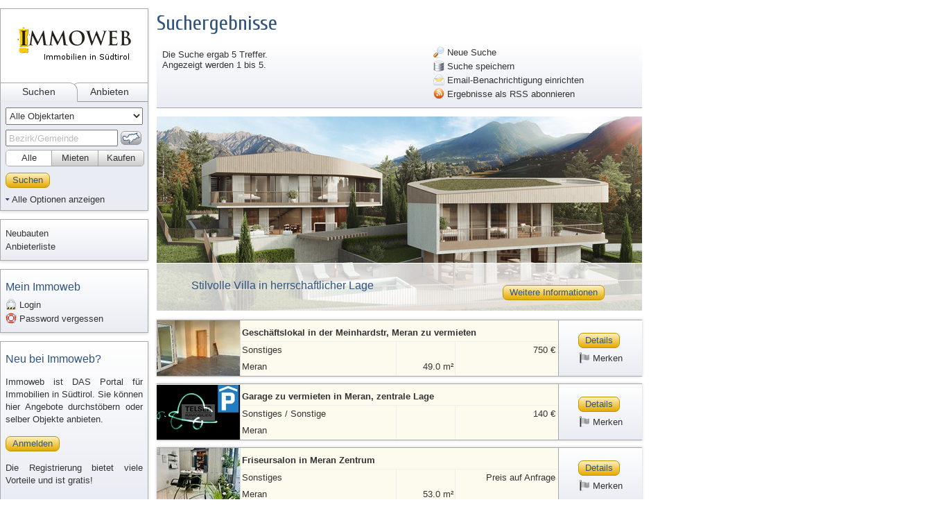

--- FILE ---
content_type: text/html; charset=utf-8
request_url: https://www.immoweb.it/de/meran/sonstiges
body_size: 19868
content:
<!doctype html>
<html> 
	<head>
		<meta http-equiv="X-UA-Compatible" content="IE=edge,chrome=1">
		<meta name="apple-mobile-web-app-title" content="Immoweb.it">
		<link href='https://fonts.googleapis.com/css?family=Cuprum' rel='stylesheet' type='text/css' />
		<link href="https://fonts.googleapis.com/css?family=PT+Sans" rel="stylesheet" type="text/css" />
		<link href="/content/layout.css" rel="stylesheet" type="text/css" />
		<link href="/content/jquery-ui-1.8.14.css" rel="stylesheet" type="text/css" />
		<link rel="alternate" type="application/rss+xml" title="RSS 2.0" href="https://www.immoweb.it/immo/rss" />
		<link rel="apple-touch-icon" href="/content/img/iphone_icon.png"/>
		<!--[if lt IE 9]>
	    <style type="text/css">@import url(/content/oldie.css);</style>
	  	<![endif]-->
	
		<TITLE>Immobilien in Südtirol</TITLE>

		<META name="Content-Type" content="text/html; charset=utf-8" />
		<META name="page-topic" content="Immobilien S&uuml;dtirol, kaufen mieten wohnen" />
		<META name="language" content="de" />
		<META name="description" content="Immoweb ist DAS Portal f&uuml;r Immobilien in S&uuml;dtirol. Nirgendwo finden Sie schneller zu Ihrem Traumhaus! Keine Anmeldung notwendig." />
		<META name="keywords" content="Immobilien S&uuml;dtirol Immobilie Bozen Meran Bruneck Brixen Vinschgau Burggrafenamt Eisacktal Pustertal Wipptal Haus H&auml;user Wohnung Wohnungen Kaufen Mieten Grundst&uuml;ck Grundst&uuml;cke" />
		<SCRIPT type="text/javascript" src="/scripts/jquery-1.4.1.min.js"></SCRIPT>
		<SCRIPT type="text/javascript" src="/scripts/jquery-ui-1.8.14.min.js"></SCRIPT>
		<SCRIPT type="text/javascript" src="/scripts/jquery.autocomplete.min.js"></SCRIPT>
		<SCRIPT type="text/javascript" src="/scripts/jquery.svg.min.js"></SCRIPT>
		<SCRIPT type="text/javascript" src="/scripts/jquery.svgdom.min.js"></SCRIPT>
		<SCRIPT type="text/javascript" src="/scripts/jquery.svganim.min.js"></SCRIPT>
		<SCRIPT type="text/javascript" src="/content/lib.js"></SCRIPT>
		<SCRIPT type="text/javascript" src="/scripts/jquery.cycle.min.js"></SCRIPT>                
                <!-- Google tag (gtag.js) -->
                <script async src="https://www.googletagmanager.com/gtag/js?id=G-31L22HNM7V"></script>
                <script>
                  window.dataLayer = window.dataLayer || [];
                  function gtag(){dataLayer.push(arguments);}
                  gtag('js', new Date());

                  gtag('config', 'G-31L22HNM7V');
                </script>
			</head>
	<body>
	    <div id="master">
	        <!-- sidebar + menu -->
	        <div id="sidebar">
	          <div id="cpc" class="sidebarbox lightshadow hardborder topnoborder">
                    <div class="sidebarbox_head">
	                    <a href="/"><img id="immoweblogo" width="211" height="65" src="/content/img/logo_de.png" alt="Immobilien in S&uuml;dtirol" /></a>
	                    <div class="suchen_anbieten">
                        	<a class="lightgradient suchen sel" href="/">Suchen</a>
                            <a class="lightgradient anbieten" href="/account/overview">Anbieten</a>                        	
                        </div>
                    </div>
                    <div class="sidebarbox_content">     
                        <form id="searchform" action="/immo/search" method="get">
	<input type="hidden" name="do" value="search">
	<input type="hidden" name="page" value="0">
	<input id="search_location" type="hidden" name="search_location" />
	<input id="search_object" type="hidden" name="search_object" />
	<input id="search_type" type="hidden" name="search_type" />
	<input id="search_" type="hidden" name="search_type" />
		<div class="objektartwahl">								
		<SELECT name="objektart" id="objektart">
<option>Alle Objektarten</option>
<OPTION value="1" data-keyname="wohnung">Wohnung</OPTION><OPTION value="3" data-keyname="ferien">Ferienimmobilie</OPTION><OPTION value="7" data-keyname="haus">Haus</OPTION><OPTION value="8" data-keyname="grundstueck">Grundstück</OPTION><OPTION value="9" data-keyname="garage">Garage/PKW</OPTION><OPTION value="16" data-keyname="einzelhandel">Einzelhandel</OPTION><OPTION value="17" data-keyname="buero_praxen">Büro/Praxis</OPTION><OPTION value="26" data-keyname="hallen_lager_prod">Gewerbe/Industrie</OPTION><OPTION value="30" data-keyname="gastgewerbe">Gastgewerbe</OPTION><OPTION value="37" data-keyname="land_u_forstwirtschaft">Landwirtschaft</OPTION><OPTION value="43" data-keyname="sonstige">Sonstiges</OPTION><OPTION value="44" data-keyname="zinshaus_renditeobjekt">Renditeobjekt</OPTION><OPTION value="45" data-keyname="zimmer">Zimmer</OPTION>
</SELECT>	</div>
	<div id="gemeindewahl_container">
	    <INPUT name="location" id="location" type="hidden" value="" />	    <INPUT name="location_input" id="location_input" type="text" value="" class="location_input" autocomplete="off" />		<a id="btngeosuche" class="btngeosuche" href="javascript:;">
			<img style="vertical-align:bottom;border:0" src="/content/img/geosuche.png" alt="Geosearch" />
		</a>
	</div>
	<ul id="gemeindewahl_selected">
	</ul>
	<div class="mietekauf">
 		<div class="mk_all">Alle</div>
	    <div class="mk_kauf">Kaufen</div>
	    <div class="mk_miete">Mieten</div>
	</div>
	<INPUT name="mietekauf" id="mietekauf" type="hidden" value="0" />	<div class="search_detailed" style="display:none">
				<table>
			<tr>
				<td>Zimmer</td>
				<td>
				<INPUT name="zimmer_von" id="zimmer_von" type="text" /> bis <INPUT name="zimmer_bis" id="zimmer_bis" type="text" /></td>
			</tr>
			<tr>
				<td>m²</td>
				<td><INPUT name="m2_von" id="m2_von" type="text" /> bis <INPUT name="m2_bis" id="m2_bis" type="text" /></td>
			</tr>
			<tr id="sform_preis" style='display:none'>
				<td>Preis</td>
				<td><INPUT name="preis_von" id="preis_von" type="text" /> bis <INPUT name="preis_bis" id="preis_bis" type="text" /></td>
			</tr>
		</table>
				<div class="grp">
			<div><INPUT type="checkbox" value="1" id="floor_ground" name="floor_ground" /><LABEL for="floor_ground">Nur Erdgeschoss</LABEL></div>
			<div><INPUT type="checkbox" value="1" id="floor_attic" name="floor_attic" /><LABEL for="floor_attic">Letzer Stock</LABEL></div>
		</div>
		<div class="grp">
			<LABEL class="ctrl_label_container"><INPUT name="alter" id="alter_" type="radio" value="" checked="checked" />Alle</LABEL><LABEL class="ctrl_label_container"><INPUT name="alter" id="alter_n" type="radio" value="n" />Neu</LABEL><LABEL class="ctrl_label_container"><INPUT name="alter" id="alter_o" type="radio" value="o" />Gebraucht</LABEL>		</div>
		<div class="grp">
			<LABEL class="ctrl_label_container"><INPUT name="konventioniert" id="konventioniert_" type="radio" value="" checked="checked" />Alle</LABEL><LABEL class="ctrl_label_container"><INPUT name="konventioniert" id="konventioniert_y" type="radio" value="y" />Konventioniert</LABEL><LABEL class="ctrl_label_container"><INPUT name="konventioniert" id="konventioniert_n" type="radio" value="n" />Frei</LABEL>		</div>
		<div class="grp">
			<LABEL class="ctrl_label_container"><INPUT name="user_type" id="user_type_" type="radio" value="" checked="checked" />Alle Inserate</LABEL><LABEL class="ctrl_label_container"><INPUT name="user_type" id="user_type_private" type="radio" value="private" />Privat</LABEL><LABEL class="ctrl_label_container"><INPUT name="user_type" id="user_type_makler" type="radio" value="makler" />Makler</LABEL><LABEL class="ctrl_label_container"><INPUT name="user_type" id="user_type_bautraeger" type="radio" value="bautraeger" />Bauträger</LABEL>		</div>
				
	</div>
	<input type="hidden" name="alloptions" value="0" id="alloptions" />
	<div class="btnsuchen"><a id="searchform_submit" class="ctabutton" href="/immo">Suchen</a></div>
	<a href="javascript:;"  class="lnkshowalloptions">Alle Optionen anzeigen</a>
	<a href="javascript:;" style="display:none" class="lnkhidealloptions">Weniger Optionen anzeigen</a>
</form>
<script type="text/javascript">
	var uidata = [];
	var selected_locations = [];		
	
	$(function() {
				
		$("#objektart").change(function() {
			var key = $(this).find(":selected").attr("data-keyname");
			if(!key) key = "alle";
			$("#search_object").val(key);
		}).change();
		/* Vermarktung */
		$(".mietekauf>DIV").click(function() {
			$(this).addClass("sel").siblings().removeClass("sel");
			var sel = $(this).index();
			var key = ["alle", "kaufen","mieten"];
			$("#mietekauf").val(sel);
			$("#search_type").val(key[sel]);
			$("#sform_preis").toggle(sel != 0);
		}).eq($("#mietekauf").val()).click(); //addClass("sel");
		
		/* Optionen aufklappen */
		$(".lnkshowalloptions").click(function() { $(this).hide(); $(".lnkhidealloptions").show(); $(".search_detailed").slideDown(); $("#alloptions").val(1); });
		$(".lnkhidealloptions").click(function() { $(this).hide(); $(".lnkshowalloptions").show(); $(".search_detailed").slideUp(); $("#alloptions").val(0); });
	
		/* LOCATIONS */
		uidata["loc"] = {"0":[0,"Unbekannt",0,0,1],"1":[1,"Italien",1,496,0],"2":[2,"S\u00fcdtirol",2,487,1],"3":[3,"Bozen",3,16,2],"4":[4,"Burggrafenamt",17,90,2],"5":[5,"\u00dcberetsch-Unterland",91,130,2],"6":[6,"Salten-Schlern",131,164,2],"7":[7,"Eisacktal",165,218,2],"8":[8,"Pustertal",219,356,2],"9":[9,"Vinschgau",357,446,2],"10":[10,"Wipptal",447,486,2],"11":[11,"Aldein",92,93,5],"12":[12,"Andrian",94,95,5],"13":[13,"Altrei",96,97,5],"14":[14,"Eppan an der Weinstra\u00dfe",98,99,5],"15":[15,"Hafling",18,19,4],"16":[16,"Abtei",220,221,8],"17":[17,"Barbian",166,167,7],"18":[18,"Prags",222,223,8],"19":[19,"Brenner",448,453,10],"20":[20,"Brixen",168,177,7],"21":[21,"Branzoll",100,101,5],"22":[22,"Bruneck",224,233,8],"23":[23,"Kuens",20,21,4],"24":[24,"Kaltern an der Weinstra\u00dfe",102,103,5],"25":[25,"Freienfeld",454,461,10],"26":[26,"Sand in Taufers",234,243,8],"27":[27,"Kastelbell-Tschars",358,369,9],"28":[28,"Kastelruth",132,133,6],"29":[29,"Tscherms",22,23,4],"30":[30,"Kiens",244,253,8],"31":[31,"Klausen",178,183,7],"32":[32,"Karneid",134,135,6],"33":[33,"Kurtatsch an der Weinstra\u00dfe",104,105,5],"34":[34,"Kurtinig an der Weinstra\u00dfe",106,107,5],"35":[35,"Corvara (Kurfar)",254,257,8],"36":[36,"Graun im Vinschgau",370,379,9],"37":[37,"Toblach",258,261,8],"38":[38,"Neumarkt",108,109,5],"39":[39,"Pfalzen",262,267,8],"40":[40,"V\u00f6ls am Schlern",136,137,6],"41":[41,"Franzensfeste",462,463,10],"42":[42,"Villn\u00f6\u00df",184,187,7],"43":[43,"Gais",268,275,8],"44":[44,"Gargazon",24,25,4],"45":[45,"Glurns",380,381,9],"46":[46,"Latsch",382,391,9],"47":[47,"Algund",26,27,4],"48":[48,"Lajen",188,189,7],"49":[49,"Leifers",110,111,5],"50":[50,"Lana",28,31,4],"51":[51,"Laas",392,401,9],"52":[52,"Laurein",32,33,4],"53":[53,"L\u00fcsen",190,191,7],"54":[54,"Margreid an der Weinstra\u00dfe",112,115,5],"55":[55,"Mals",402,419,9],"56":[56,"Enneberg",276,279,8],"57":[57,"Marling",34,35,4],"58":[58,"Martell",420,421,9],"59":[59,"M\u00f6lten",138,139,6],"60":[60,"Meran",36,43,4],"61":[61,"Welsberg-Taisten",280,283,8],"62":[62,"Montan",116,117,5],"63":[63,"Moos in Passeier",44,49,4],"64":[64,"Nals",50,51,4],"65":[65,"Naturns",52,57,4],"66":[66,"Natz-Schabs",192,197,7],"67":[67,"Welschnofen",140,141,6],"68":[68,"Deutschnofen",142,143,6],"69":[69,"Auer",118,119,5],"70":[70,"St. Ulrich in Gr\u00f6den",144,145,6],"71":[71,"Partschins",58,59,4],"72":[72,"Percha",284,285,8],"73":[73,"Plaus",60,61,4],"74":[74,"Waidbruck",146,147,6],"75":[75,"Burgstall",62,63,4],"76":[76,"Prad am Stilfserjoch",422,425,9],"77":[77,"Prettau",286,287,8],"78":[78,"Proveis",64,65,4],"79":[79,"Ratschings",464,473,10],"80":[80,"Rasen-Antholz",288,291,8],"81":[81,"Ritten",148,151,6],"82":[82,"Riffian",66,67,4],"83":[83,"M\u00fchlbach",198,205,7],"84":[84,"Rodeneck",206,207,7],"85":[85,"Salurn",120,121,5],"86":[86,"Innichen",292,299,8],"87":[87,"Jenesien",152,155,6],"88":[88,"St. Leonhard in Passeier",68,71,4],"89":[89,"St. Lorenzen",300,307,8],"90":[90,"St. Martin in Thurn",308,311,8],"91":[91,"St. Martin in Passeier",72,73,4],"92":[92,"St. Pankraz",74,75,4],"93":[93,"St. Christina in Gr\u00f6den",156,157,6],"94":[94,"Sarntal",158,159,6],"95":[95,"Schenna",76,77,4],"96":[96,"M\u00fchlwald",312,315,8],"97":[97,"Wolkenstein in Gr\u00f6den",160,161,6],"98":[98,"Schnals",426,427,9],"99":[99,"Sexten",316,317,8],"100":[100,"Schlanders",428,439,9],"101":[101,"Schluderns",440,441,9],"102":[102,"Stilfs",442,443,9],"103":[103,"Terenten",318,321,8],"104":[104,"Terlan",122,123,5],"105":[105,"Tramin an der Weinstra\u00dfe",124,125,5],"106":[106,"Tisens",78,79,4],"107":[107,"Tiers",162,163,6],"108":[108,"Dorf Tirol",80,81,4],"109":[109,"Truden",126,127,5],"110":[110,"Taufers im M\u00fcnstertal",444,445,9],"111":[111,"Ulten",82,83,4],"112":[112,"Pfatten",128,129,5],"113":[113,"Olang",322,323,8],"114":[114,"Pfitsch",474,479,10],"115":[115,"Ahrntal",324,333,8],"116":[116,"Gsies",334,341,8],"117":[117,"Vintl",342,351,8],"118":[118,"Vahrn",208,213,7],"119":[119,"V\u00f6ran",84,85,4],"120":[120,"Niederdorf",352,353,8],"121":[121,"Villanders",214,215,7],"122":[122,"Sterzing",480,485,10],"123":[123,"Feldthurns",216,217,7],"124":[124,"Wengen",354,355,8],"125":[125,"Unsere Liebe Frau im Walde-St. Felix",86,89,4],"126":[126,"Ahornach",235,236,26],"127":[127,"Albeins",169,170,20],"128":[128,"Allitz",393,394,51],"129":[129,"Burgeis",403,404,55],"130":[130,"Kematen",237,238,26],"131":[131,"Kastelbell",359,360,27],"132":[132,"Ehrenburg",245,246,30],"133":[133,"G\u00f6flan",429,430,100],"134":[134,"Tschengls",395,396,51],"135":[135,"Tsch\u00f6fs",481,482,122],"136":[136,"Tschars",361,362,27],"137":[137,"Issing",263,264,39],"138":[138,"Schleis",405,406,55],"139":[139,"Goldrain",383,384,46],"140":[140,"Colfuschg",255,256,35],"141":[141,"Pichl in Gsies",335,336,116],"142":[142,"Pichlern",319,320,103],"143":[143,"Galsaun",363,364,27],"144":[144,"Graun",371,372,36],"145":[145,"Hofern",247,248,30],"146":[146,"Rabenstein",45,46,63],"147":[147,"Kortsch",431,432,100],"148":[148,"Gratsch",37,38,60],"149":[149,"Ellen",301,302,89],"150":[150,"Unterfennberg",113,114,54],"151":[151,"V\u00f6llan",29,30,50],"152":[152,"Pfunders",343,344,117],"153":[153,"Gries",4,5,3],"154":[154,"Greinwalden",265,266,39],"155":[155,"Gufidaun",179,180,31],"156":[156,"Latschinig",365,366,27],"157":[157,"Lappach",313,314,96],"158":[158,"Laatsch",407,408,55],"159":[159,"Latzfons",181,182,31],"160":[160,"Kampill",309,310,90],"161":[161,"Luttach",325,326,115],"162":[162,"Obermais",39,40,60],"163":[163,"Untermais",41,42,60],"164":[164,"Mals",409,410,55],"165":[165,"Montal",303,304,89],"166":[166,"Meransen",199,200,83],"167":[167,"Mareit",465,466,79],"168":[168,"Matsch",411,412,55],"169":[169,"Milland-Sarns",171,172,20],"170":[170,"M\u00fchlen",239,240,26],"171":[171,"Getzenberg",249,250,30],"172":[172,"Tesselberg",269,270,43],"173":[173,"Sonnenberg",433,434,100],"174":[174,"Noerdersberg",435,436,100],"175":[175,"Lichtenberg",423,424,76],"176":[176,"Tomberg",367,368,27],"177":[177,"Pfeffersberg",173,174,20],"178":[178,"Innichberg",293,294,86],"179":[179,"Morter",385,386,46],"180":[180,"Mauls",455,456,25],"181":[181,"Natz",193,194,66],"182":[182,"Neustift",209,210,118],"183":[183,"Onach",305,306,89],"184":[184,"Eyrs",397,398,51],"185":[185,"Planeil",413,414,55],"186":[186,"Platt",47,48,63],"187":[187,"Wiesen",475,476,114],"188":[188,"Winnebach",295,296,86],"189":[189,"Reischach",225,226,22],"190":[190,"Reschen",373,374,36],"191":[191,"Ridnaun",467,468,79],"192":[192,"Welschellen",277,278,56],"193":[193,"M\u00fchlbach",271,272,43],"194":[194,"Rein",241,242,26],"195":[195,"St Felix",87,88,125],"196":[196,"St Jakob in Ahrn",327,328,115],"197":[197,"St Georg",227,228,22],"198":[198,"St Johann in Ahrn",329,330,115],"199":[199,"St Leonhard",69,70,88],"200":[200,"St Martin am Vorberg",387,388,46],"201":[201,"St Martin in Gsies",337,338,116],"202":[202,"St Peter",331,332,115],"203":[203,"St Sigmund",251,252,30],"204":[204,"St Magdalena in Gsies",339,340,116],"205":[205,"St. Andrae",175,176,20],"206":[206,"Brenner",449,450,19],"207":[207,"St.Valentin auf der Haide",375,376,36],"208":[208,"Schalders",211,212,118],"209":[209,"Schabs",195,196,66],"210":[210,"Schlinig",415,416,55],"211":[211,"Spinges",201,202,83],"212":[212,"Staben",53,54,65],"213":[213,"Stilfes",457,458,25],"214":[214,"Tabland",55,56,65],"215":[215,"Tanas",399,400,51],"216":[216,"Tartsch",417,418,55],"217":[217,"Tarsch",389,390,46],"218":[218,"Telfes",469,470,79],"219":[219,"Dietenheim",229,230,22],"220":[220,"Taisten",281,282,61],"221":[221,"Teis",185,186,42],"222":[222,"Trens",459,460,25],"223":[223,"Thuins",483,484,122],"224":[224,"Flaas",153,154,87],"225":[225,"Jaufental",471,472,79],"226":[226,"Weitental",345,346,117],"227":[227,"Langtaufers",377,378,36],"228":[228,"Vals",203,204,83],"229":[229,"Vahlen",259,260,37],"230":[230,"Obervintl",347,348,117],"231":[231,"Niedervintl",349,350,117],"232":[232,"Wangen",149,150,81],"233":[233,"Vierschach",297,298,86],"234":[234,"Vezzan",437,438,100],"235":[235,"Uttenheim",273,274,43],"236":[236,"Aufhofen",231,232,22],"237":[237,"Pfitsch",477,478,114],"238":[238,"Gossensass",451,452,19],"239":[239,"Rasen Olang",289,290,80],"240":[240,"Zentrum\/Bozner Boden\/Rentsch",6,7,3],"241":[241,"Oberau\/Haslach",8,9,3],"242":[242,"Europa\/Neustift",10,11,3],"243":[243,"Don Bosco",12,13,3],"244":[244,"Gries\/Quirein",14,15,3],"245":[245,"Gardasee",488,489,1],"246":[246,"Trentino",490,495,1],"247":[247,"Nonsberg",491,494,246],"248":[248,"Cavareno",492,493,247],"249":[249,"\u00d6sterreich",0,0,0],"300":[300,"Ala",490,495,246],"301":[301,"Albiano",490,495,246],"302":[302,"Aldeno",490,495,246],"303":[303,"Altavalle",490,495,246],"304":[304,"Altopiano della Vigolana",490,495,246],"305":[305,"Amblar-Don",490,495,246],"306":[306,"Andalo",490,495,246],"307":[307,"Arco",490,495,246],"308":[308,"Avio",490,495,246],"309":[309,"Baselga di Pin\u00e9",490,495,246],"310":[310,"Bedollo",490,495,246],"311":[311,"Besenello",490,495,246],"312":[312,"Bieno",490,495,246],"313":[313,"Bleggio Superiore",490,495,246],"314":[314,"Bocenago",490,495,246],"315":[315,"Bondone",490,495,246],"316":[316,"Borgo Chiese",490,495,246],"317":[317,"Borgo Lares",490,495,246],"318":[318,"Borgo Valsugana",490,495,246],"319":[319,"Brentonico",490,495,246],"320":[320,"Bresimo",490,495,246],"321":[321,"Brez",490,495,246],"322":[322,"Caderzone Terme",490,495,246],"323":[323,"Cagn\u00f2",490,495,246],"324":[324,"Calceranica al Lago",490,495,246],"325":[325,"Caldes",490,495,246],"326":[326,"Caldonazzo",490,495,246],"327":[327,"Calliano",490,495,246],"328":[328,"Campitello di Fassa",490,495,246],"329":[329,"Campodenno",490,495,246],"330":[330,"Canal San Bovo",490,495,246],"331":[331,"Canazei",490,495,246],"332":[332,"Capriana",490,495,246],"333":[333,"Carano",490,495,246],"334":[334,"Carisolo",490,495,246],"335":[335,"Carzano",490,495,246],"336":[336,"Castel Condino",490,495,246],"337":[337,"Castel Ivano",490,495,246],"338":[338,"Castelfondo",490,495,246],"339":[339,"Castello-Molina di Fiemme",490,495,246],"340":[340,"Castello Tesino",490,495,246],"341":[341,"Castelnuovo",490,495,246],"342":[342,"Cavalese",490,495,246],"343":[343,"Cavareno",490,495,246],"344":[344,"Cavedago",490,495,246],"345":[345,"Cavedine",490,495,246],"346":[346,"Cavizzana",490,495,246],"347":[347,"Cembra Lisignago",490,495,246],"348":[348,"Cimone",490,495,246],"349":[349,"Cinte Tesino",490,495,246],"350":[350,"Cis",490,495,246],"351":[351,"Civezzano",490,495,246],"352":[352,"Cles",490,495,246],"353":[353,"Cloz",490,495,246],"354":[354,"Commezzadura",490,495,246],"355":[355,"Comano Terme",490,495,246],"356":[356,"Cont\u00e0",490,495,246],"357":[357,"Croviana",490,495,246],"358":[358,"Daiano",490,495,246],"359":[359,"Dambel",490,495,246],"360":[360,"Denno",490,495,246],"361":[361,"Dimaro Folgarida",490,495,246],"362":[362,"Drena",490,495,246],"363":[363,"Dro",490,495,246],"364":[364,"Faedo",490,495,246],"365":[365,"Fai della Paganella",490,495,246],"366":[366,"Fiav\u00e8",490,495,246],"367":[367,"Fierozzo",490,495,246],"368":[368,"Folgaria",490,495,246],"369":[369,"Fondo",490,495,246],"370":[370,"Fornace",490,495,246],"371":[371,"Garniga Terme",490,495,246],"372":[372,"Gereut",490,495,246],"373":[373,"Giovo",490,495,246],"374":[374,"Giustino",490,495,246],"375":[375,"Grigno",490,495,246],"376":[376,"Imer",490,495,246],"377":[377,"Isera",490,495,246],"378":[378,"Lavarone",490,495,246],"379":[379,"Lavis",490,495,246],"380":[380,"Ledro",490,495,246],"381":[381,"Levico Terme",490,495,246],"382":[382,"Livo",490,495,246],"383":[383,"Lona-Lases",490,495,246],"384":[384,"Lusern",490,495,246],"385":[385,"Madruzzo",490,495,246],"386":[386,"Mal\u00e8",490,495,246],"387":[387,"Malosco",490,495,246],"388":[388,"Massimeno",490,495,246],"389":[389,"Mazzin",490,495,246],"390":[390,"Mezzana",490,495,246],"391":[391,"Mezzano",490,495,246],"392":[392,"Mezzocorona",490,495,246],"393":[393,"Mezzolombardo",490,495,246],"394":[394,"Moena",490,495,246],"395":[395,"Molveno",490,495,246],"396":[396,"Mori",490,495,246],"397":[397,"Nago-Torbole",490,495,246],"398":[398,"Nave San Rocco",490,495,246],"399":[399,"Nogaredo",490,495,246],"400":[400,"Nomi",490,495,246],"401":[401,"Novaledo",490,495,246],"402":[402,"Ospedaletto",490,495,246],"403":[403,"Ossana",490,495,246],"404":[404,"Pal\u00f9 del Fersina",490,495,246],"405":[405,"Panchi\u00e0",490,495,246],"406":[406,"Peio",490,495,246],"407":[407,"Pellizzano",490,495,246],"408":[408,"Pelugo",490,495,246],"409":[409,"Pergine Valsugana",490,495,246],"410":[410,"Pieve di Bono-Prezzo",490,495,246],"411":[411,"Pieve Tesino",490,495,246],"412":[412,"Pinzolo",490,495,246],"413":[413,"Pomarolo",490,495,246],"414":[414,"Porte di Rendena",490,495,246],"415":[415,"Predaia",490,495,246],"416":[416,"Predazzo",490,495,246],"417":[417,"Primiero San Martino di Castrozza",490,495,246],"418":[418,"Rabbi",490,495,246],"419":[419,"Rev\u00f2",490,495,246],"420":[420,"Riva del Garda",490,495,246],"421":[421,"Romallo",490,495,246],"422":[422,"Romeno",490,495,246],"423":[423,"Roncegno Terme",490,495,246],"424":[424,"Ronchi Valsugana",490,495,246],"425":[425,"Ronzo-Chienis",490,495,246],"426":[426,"Ronzone",490,495,246],"427":[427,"Rover\u00e8 della Luna",490,495,246],"428":[428,"Rovereto",490,495,246],"429":[429,"Ruffr\u00e8-Mendola",490,495,246],"430":[430,"Rumo",490,495,246],"431":[431,"Sagron Mis",490,495,246],"432":[432,"Samone",490,495,246],"433":[433,"San Giovanni di Fassa",490,495,246],"434":[434,"San Lorenzo Dorsino",490,495,246],"435":[435,"San Michele all\u2019Adige",490,495,246],"436":[436,"Sant\u2019Orsola Terme",490,495,246],"437":[437,"Sanzeno",490,495,246],"438":[438,"Sarnonico",490,495,246],"439":[439,"Scurelle",490,495,246],"440":[440,"Segonzano",490,495,246],"441":[441,"Sella Giudicarie",490,495,246],"442":[442,"Sfruz",490,495,246],"443":[443,"Soraga di Fassa",490,495,246],"444":[444,"Sover",490,495,246],"445":[445,"Spiazzo",490,495,246],"446":[446,"Spormaggiore",490,495,246],"447":[447,"Sporminore",490,495,246],"448":[448,"Stenico",490,495,246],"449":[449,"Storo",490,495,246],"450":[450,"Strembo",490,495,246],"451":[451,"Telve",490,495,246],"452":[452,"Telve di Sopra",490,495,246],"453":[453,"Tenna",490,495,246],"454":[454,"Tenno",490,495,246],"455":[455,"Terragnolo",490,495,246],"456":[456,"Terzolas",490,495,246],"457":[457,"Tesero",490,495,246],"458":[458,"Tione di Trento",490,495,246],"459":[459,"Ton",490,495,246],"460":[460,"Torcegno",490,495,246],"461":[461,"Trambileno",490,495,246],"462":[462,"Travinico",490,495,246],"463":[463,"Trient",490,495,246],"464":[464,"Valdaone",490,495,246],"465":[465,"Valfloriana",490,495,246],"466":[466,"Vallarsa",490,495,246],"467":[467,"Vallelaghi",490,495,246],"468":[468,"Varena",490,495,246],"469":[469,"Vermiglio",490,495,246],"470":[470,"Vignola-Falesina",490,495,246],"471":[471,"Ville d\u2019Anaunia",490,495,246],"472":[472,"Villa Lagarina",490,495,246],"473":[473,"Volano",490,495,246],"474":[474,"Zambana",490,495,246],"475":[475,"Ziano di Fiemme",490,495,246]};
		var tmp = [];
		$.each(uidata["loc"], function (index, val) { tmp.push(val); });
		// Vorwählen
		$.each([], function (index, val) { loc_select(loc_find(val)); });
		
		$("#location_input").watermark("Bezirk\/Gemeinde").autocomplete(tmp, {
			width:194,
			autoFill : true,
			matchContains : true,
			formatItem: function(row, i, n) {
		       return row[1];
		    }
		// Element gewählt
		}).result(function(event, data, formatted) {
			loc_select(data);
			$("#location_input").val("");
			_gaq.push(['_trackEvent','Input', 'Location', formatted]);
			//$("#result").html( !data ? "No match!" : "Selected: " + formatted);
		}).keydown(function(e) {
			// Wenn Suchfeld leer, dann Formular absenden
			if (event.keyCode == '13') {
				if($(this).val() == "") $("#searchform").submit();
			}
		});
		loc_update_selected();
		
		// Alle Elemente		
		var currentBezirk = null;
		var currentCity = null;
		
		$("#searchform_submit").click(function(e) {
			e.preventDefault();
			$("#location").val($("#gemeindewahl").hasClass("watermark")  ? "" : $("#gemeindewahl").val());
			$("#searchform").submit();
		});
		$("#btngeosuche").click(function() {
			var premium = $("#premiumcontainer");
			var glayer = $("#geo_layer");
		
			/*
			if(premium.length > 0) {
				// Über Premiumobjekt plazieren
				var offset = premium.offset();
				glayer.css("left", offset.left+"px")
						   .css("top", offset.top+"px")
						   .css("width", premium.width()+"px")
						   .css("height", premium.height()+"px");
			}*/
			glayer.toggle();
		});
		$(".mappart").mouseenter(function() { 
			var id = loc_id_fromdomid($(this).attr("id"));
			var loc = loc_find(id);
			var target = $(this).is(".bezirk") ? $("#bezirklabel") : $("#gemeindelabel");
			target.text(loc[1]).stop(true,true).fadeIn("fast");
		}).mouseout(function() {
			$("#bezirklabel").stop(true,true).fadeOut("fast");
			$("#gemeindelabel").stop(true,true).fadeOut("fast");
		}).click(function() {
			var clicked = $(this);
			var baseid = loc_id_fromdomid(clicked.attr("id"));
			var id = baseid % 1000;
			var loc = loc_find(id);
			
			// Bei Fallback karte nur diesen Bezirk wählen und fertig
			if(clicked.is(".fallback")) {
				loc_unselect_all();
				loc_select(loc);
				return;
			}
			if(loc_is_selected(id)) loc_unselect(loc);
			else loc_select(loc);
			
			//Wenn Stadt, Bezirklayer nach links schieben
			var is_city = clicked.is("#location_3,#location_1003,#location_2003,#location_60");

			if($(this).is(".bezirk")) {			
				// Detailansicht anzeigen
				var sub = $("#bezirk_"+id);
				if(currentBezirk != null) {
					if (sub.attr("id") == currentBezirk.attr("id")) return;
					fadeOutBezirk(currentBezirk);
				}
				fadeInBezirk(sub);
				currentBezirk = sub;
			}
			// Falls Stadt, dann Stadtkarte einblenden
			if(is_city) {
				var sub = $("#stadt_"+id);
				if(currentCity != null && currentCity.attr("id") == sub.attr("id")) return;
				if(baseid == 3) fadeOutBezirk(currentBezirk);
				if(baseid != 60) { // karte meran fehlt noch
					if(currentCity == null) $("#bezirk_container").animate({svgTransform: 'translate(320 140)'}, 350);
					fadeInBezirk(sub);
				}
				currentCity = sub;
				return;
			}
			
			// Stadtkarte ausblenden
			if(!clicked.is(".stadtteil") && currentCity != null) {
				if(currentCity !=null) {
					fadeOutBezirk(currentCity);
					 $("#bezirk_container").animate({svgTransform: 'translate(450 140)'}, 350);
					currentCity = null;
				}
			}
		});

	});
</script>
<div id="geo_layer" class="hardborder lightshadow lightgradient">
	<svg xmlns="http://www.w3.org/2000/svg" xmlns:xlink="http://www.w3.org/1999/xlink" >
	<style type="text/css">
			<![CDATA[
			.mappart { fill:#fff; stroke:#999;stroke-width:1; cursor:pointer;}
			.mappart.bezirk { stroke-width:3}
			.mappart:HOVER { fill:url(#grad); stroke:#555;}
			.mappart.sel {  fill:#D6D6DE; stroke:#555}
			.mappart.halfsel { fill:url(#halfsel)}
			.active .mappart {}
			#location_3,#location_1003, #location_2003, #location_60 { fill:#EFB600}
			#location_3.sel,#location_1003.sel,#location_2003.sel, #location_60.sel { fill:#D9A444}
			]]>
		</style>
		<defs>
			<linearGradient id="grad" x1="0%" y1="0%" x2="0" y2="100%">
				<stop offset="0%" style="stop-color:#fff; stop-opacity:1"></stop>
				<stop offset="100%" style="stop-color:#e9ecf3;stop-opacity:1"></stop>
			</linearGradient>
			<pattern id="halfsel" patternUnits="userSpaceOnUse" width="20" height="20">
	    		<line x1="0" y1="0" x2="20" y2="20" stroke="#999"></line>
			</pattern>
		</defs>
	<text x="20" y="50" id="bezirklabel" style="display:none;font-size:1.5em;fill:#555">Südtirol</text>
	<text x="350" y="25" width="200" id="gemeindelabel" style="display:none;font-size:1.5em;fill:#555;">Südtirol  f</text>
	<!-- Südtirol -->
	<g id="map_root">
		<g id="map_suedtirol" transform="scale(0.25) translate(50 190)">
			<polygon id="location_9" class="bezirk mappart" points="75,278 59,313 51,325 58,352 41,373 47,392 36,394 32,409 41,443 61,442 89,465 83,514 69,525 69,535 82,551 107,553 146,569 162,586 178,585 197,580 219,558 231,557 271,513 340,477 343,429 321,411 354,393 338,380 371,352 363,340 333,335 281,339 266,332 253,331 239,317 234,326 217,329 212,316 222,302 222,293 198,280 178,260 132,280 114,295 115,282 93,277"></polygon>
			<polygon id="location_4" class="bezirk mappart" points="363,340 373,310 396,296 393,268 406,242 402,227 413,222 413,211 441,201 456,211 463,268 480,279 525,278 545,301 541,313 521,315 512,333 512,343 501,348 500,385 507,391 501,404 511,429 468,473 473,485 464,493 476,513 460,533 437,551 409,542 398,519 375,531 390,542 397,580 392,588 363,563 351,555 338,559 314,585 294,582 287,590 254,589 231,557 271,513 340,477 343,429 321,411 354,393 338,380 371,352"></polygon>
			<polygon id="location_5" class="bezirk mappart" points="460,533 476,513 464,493 473,485 501,506 505,538 519,555 519,577 529,579 548,561 560,578 549,613 618,641 600,664 578,670 572,683 557,690 573,711 567,718 556,718 539,694 533,706 534,718 516,725 490,750 474,755 457,744 459,731 472,730 464,716 452,721 443,706 454,688 468,666 464,647 475,614 477,575 471,550"></polygon>
			<polygon id="location_10" class="bezirk mappart" points="439,185 441,201 456,211 463,268 480,279 525,278 545,301 579,291 604,298 615,319 687,324 667,276 653,278 657,226 673,204 735,181 743,171 731,170 718,153 692,150 675,138 635,165 626,149 605,140 600,153 582,156 583,173 549,177 537,164 517,164 480,172 458,183"></polygon>
			<polygon id="location_6" class="bezirk mappart" points="468,473 511,429 501,404 507,391 500,385 501,348 512,343 512,333 521,315 541,313 545,301 579,291 604,298 615,319 621,365 596,399 571,421 599,466 634,469 696,468 710,452 733,442 739,454 768,445 776,455 802,457 784,483 787,506 778,516 778,525 758,529 741,524 732,529 699,533 704,549 694,551 695,568 686,584 693,591 679,610 679,620 668,626 657,657 618,641 549,613 560,578 548,561 529,579 519,577 519,555 505,538 501,506 473,485"></polygon>
			<polygon id="location_7" class="bezirk mappart" points="673,204 657,226 653,278 667,276 687,324 615,319 621,365 596,399 571,421 599,466 634,469 696,468 710,452 733,442 739,454 768,445 781,432 772,401 795,367 791,353 769,323 761,305 714,290 713,252"></polygon>
			<polygon id="location_8" class="bezirk mappart" points="743,171 735,181 673,204 713,252 714,290 761,305 769,323 791,353 795,367 772,401 781,432 768,445 776,455 802,457 784,483 787,506 800,520 828,512 838,504 854,508 881,492 888,501 911,462 910,448 921,418 925,392 960,418 989,429 993,447 1025,422 1043,429 1066,421 1081,432 1092,423 1087,408 1103,408 1114,389 1135,382 1133,375 1106,364 1083,345 1072,308 1059,303 1035,304 1035,278 1039,256 1022,223 1007,221 994,230 979,213 966,213 957,198 964,182 963,177 945,169 948,152 938,131 949,121 963,125 983,117 989,92 997,82 985,70 971,69 910,95 850,108 815,131 789,153 761,153"></polygon> 
			<polygon id="location_3" class="bezirk mappart" points="505,537 515,532 549,515 578,534 579,543 567,543 580,568 559,575 547,559 529,580 519,575 518,553"></polygon>
		</g>
		
		<g id="staedte_container" transform="translate(500 140)">
			<g id="stadt_60" transform="translate(-100 -400)">
				<g transform="scale(0.6) translate(-350 -400)">
					<polygon class="stadtteil mappart" points="366,335 363,392 436,401 381,535 512,409 618,426 569,252"></polygon>
				</g>
			</g>
			<g id="stadt_3" transform="translate(-100 -400)">
				<g transform="scale(0.5) translate(0 -120)">
					<polygon id="location_241" class="stadtteil mappart" points="0,225 8,213 23,214 43,212 48,202 35,200 26,192 37,183 52,181 101,163 118,162 182,169 209,172 229,203 206,227 183,227 171,217 156,219 115,273 106,278 106,289 95,303  64,302 69,287 37,267 10,244"></polygon>
					<polygon id="location_242" class="stadtteil mappart" points="118,162 132,143 103,118 111,109 126,112 133,95 190,121 190,150 182,169"></polygon>
					<polygon id="location_243" class="stadtteil mappart" points="118,162 132,143 103,118 111,109 126,112 133,95 56,71 40,85 41,139 30,140 29,180 37,183 52,181 101,163"></polygon>
					<polygon id="location_244" class="stadtteil mappart" points="56,71 63,60 90,62 99,66 110,65 126,77 151,69 159,80 168,77 164,56 158,42 128,36 121,26 94,26 89,32 31,33 29,14 78,9 128,12 146,5 174,14 170,20 212,20 220,17 241,16 240,21 269,20 301,8 278,29 281,34 266,59 237,78 238,96 231,116 228,143 209,172 182,169 190,150 190,121 133,95"></polygon>
					<polygon id="location_240" class="stadtteil mappart" points="209,172 228,143 231,116 238,96 237,78 262,56 281,34 289,37 286,54 276,62 278,71 292,72 299,81 309,96 322,115 338,118 366,133 363,139 340,127 340,148 364,155 366,186 342,178 343,200 330,202 295,196 265,181 245,167"></polygon>
				</g>
			</g>
		</g>
		<g id="bezirk_container" transform="translate(450 140)">
						<g id="bezirk_9" transform="translate(-100 -400)">
				<g transform="scale(0.65) translate(-100 -420)">
					<polygon id="location_" class="mappart" points=""></polygon><polygon id="location_36" class="mappart" points="74,277 60,309 48,324 56,352  62,358 80,351 103,353 106,366 116,370 122,365 118,358 128,347 146,347 167,326 168,315 177,311 186,319 205,315 212,318  224,301 224,293 197,280 179,259 132,277 115,291 115,280 90,274 "></polygon><polygon id="location_55" class="mappart" points="217,328 214,369 208,400 170,414 112,409 97,436 78,415 52,404 46,391 41,370 56,352 62,358 80,351 103,353 106,366 116,370 122,365 118,358 128,347 146,347 167,326 168,315 177,311 186,319 205,315 212,318 "></polygon><polygon id="location_110" class="mappart" points="46,391 34,393 29,408 40,446 61,444 87,465 96,444 97,436 78,415 52,404"></polygon><polygon id="location_45" class="mappart" points="112,409 132,411 123,436 96,444 97,436 "></polygon><polygon id="location_101" class="mappart" points="132,411 170,414 156,436 153,449 123,436"></polygon><polygon id="location_76" class="mappart" points="123,436 153,449 148,468 148,494 170,496 170,505 129,504 123,491 123,475 117,460 100,466 87,465 96,444"></polygon><polygon id="location_102" class="mappart" points="170,505 129,504 123,491 123,475 117,460 100,466 87,465 81,516 69,522 70,536 81,554 115,556 148,570 160,551 167,531"></polygon><polygon id="location_51" class="mappart" points="170,414 156,436 153,449 148,468 148,494 170,496 170,505 167,531 209,496 205,482 211,454 209,443 194,424 209,411 208,400"></polygon><polygon id="location_100" class="mappart" points="214,369 236,375 251,390 265,418 252,478 209,496 205,482 211,454 209,443 194,424 209,411 208,400"></polygon><polygon id="location_98" class="mappart" points="214,369 217,328 233,325 237,315 253,329 268,332 283,338 334,334 360,340 372,353 337,380 353,394 324,411 294,418 265,418 251,390 236,375"></polygon><polygon id="location_58" class="mappart" points="252,478 270,513 232,558 219,560 198,580 180,586 161,586 148,570 160,551 167,531 209,496"></polygon><polygon id="location_46" class="mappart" points="265,418 294,418 289,449 318,487 270,513 252,478"></polygon><polygon id="location_27" class="mappart" points="294,418 324,411 343,429 344,476 318,487 289,449"></polygon>				</g>
			</g>
						<g id="bezirk_4" transform="translate(-100 -400)">
				<g transform="scale(0.6) translate(-300 -400)">
					<polygon id="location_" class="mappart" points=""></polygon><polygon id="location_111" class="mappart" points="233,557 269,512 318,486 341,477 351,476 373,488 376,512 369,531 352,537 343,557 315,585 293,582 288,588 252,589"></polygon><polygon id="location_78" class="mappart" points="352,537 369,531 377,533 365,567 353,555 343,557"></polygon><polygon id="location_52" class="mappart" points="365,567 380,584 395,588 399,578 389,541 377,533"></polygon><polygon id="location_92" class="mappart" points="351,476 390,452 400,446 423,456 414,488 405,510 397,520 377,533 369,531 376,512 373,488"></polygon><polygon id="location_195" class="mappart" points="397,520 406,542 434,552 459,535 444,524 427,518 415,518 405,510"></polygon><polygon id="location_106" class="mappart" points="405,510 414,488 437,471 455,484 464,494 454,519 444,524 427,518 415,518"></polygon><polygon id="location_50" class="mappart" points="414,488 437,471 455,484 454,471 451,445 404,437 400,446 423,456"></polygon><polygon id="location_65" class="mappart" points="341,477 341,428 324,409 355,393 380,416 370,426 390,452 351,476"></polygon><polygon id="location_73" class="mappart" points="370,426 380,416 390,452 "></polygon><polygon id="location_71" class="mappart" points="338,379 372,352 384,372 398,374 414,410 405,430 380,416 355,393"></polygon><polygon id="location_47" class="mappart" points="398,374 415,374 430,401 420,403 414,410 405,430 404,437 400,446 390,452 380,416 405,430 414,410"></polygon><polygon id="location_29" class="mappart" points="404,437 451,445 446,435 405,430 "></polygon><polygon id="location_57" class="mappart" points="405,430 414,410 420,403 446,435 "></polygon><polygon id="location_60" class="mappart" points="420,403 430,401 446,399 478,407 465,428 468,436 464,443 451,445 446,435"></polygon><polygon id="location_108" class="mappart" points="384,372 406,352 432,362 430,370 446,399 430,401 415,374 398,374"></polygon><polygon id="location_63" class="mappart" points="372,352 362,337 373,310 397,297 390,266 403,245 403,224 413,220 413,211 442,200 455,209 463,267 464,291 431,329 414,314 406,352 384,372"></polygon><polygon id="location_82" class="mappart" points="414,314 431,329 461,366 455,378 430,370 432,362 406,352"></polygon><polygon id="location_88" class="mappart" points="463,267 480,278 522,277 545,304 539,312 520,314 510,334 510,342 501,346 494,341 477,347 461,366 466,338 480,298 464,291"></polygon><polygon id="location_91" class="mappart" points="464,291 480,298 466,338 461,366 431,329"></polygon><polygon id="location_95" class="mappart" points="501,346 494,341 477,347 461,366 455,378 430,370 446,399 478,407 499,384"></polygon><polygon id="location_15" class="mappart" points="499,384 507,390 500,402 507,420 483,437 468,436 465,428 478,407"></polygon><polygon id="location_119" class="mappart" points="507,420 511,430 467,471 464,443 468,436 483,437"></polygon><polygon id="location_75" class="mappart" points="451,445 464,443 467,471 454,471 "></polygon><polygon id="location_44" class="mappart" points="454,471 467,471 474,483 464,494 455,484"></polygon><polygon id="location_64" class="mappart" points="464,494 478,513 468,522 459,535 444,524 454,519 "></polygon>				</g>
			</g>
						<g id="bezirk_5" transform="translate(-100 -400)">
				<g transform="scale(0.8) translate(-440 -620)">
					<polygon id="location_" class="mappart" points=""></polygon><polygon id="location_104" class="mappart" points="464,493 472,485 500,503 515,532 505,537 492,531 490,517 477,513 "></polygon><polygon id="location_12" class="mappart" points="477,513 490,517 492,531 479,533 468,521"></polygon><polygon id="location_14" class="mappart" points="468,521 459,536 470,553 476,573 476,584 493,582 505,608 519,575 518,553 505,537 492,531 479,533"></polygon><polygon id="location_1003" class="mappart" points="505,537 515,532 549,515 578,534 579,543 567,543 580,568 559,575 547,559 529,580 519,575 518,553"></polygon><polygon id="location_49" class="mappart" points="547,559 559,575 547,611 527,605 529,580"></polygon><polygon id="location_11" class="mappart" points="619,641 547,611 533,633 527,657 550,659 576,679 580,669 603,663 "></polygon><polygon id="location_109" class="mappart" points="576,679 550,659 531,674 539,694 557,690"></polygon><polygon id="location_13" class="mappart" points="557,690 576,710 570,718 554,718 539,694 "></polygon><polygon id="location_85" class="mappart" points="535,717 533,704 519,703 499,703 500,713 492,715 494,726  481,727 470,728 459,730 457,745 475,756 492,750 518,725"></polygon><polygon id="location_34" class="mappart" points="492,715 494,726 481,727 477,715"></polygon><polygon id="location_54" class="mappart" points="492,715 485,702 467,699 445,715 450,722 464,718 470,728 481,727 477,715"></polygon><polygon id="location_33" class="mappart" points="445,715 442,707 452,691 462,666 474,663 481,682 493,688 485,702 467,699"></polygon><polygon id="location_105" class="mappart" points="462,666 461,649 464,640 493,646 496,658 492,667 500,673 493,688 481,682 474,663"></polygon><polygon id="location_38" class="mappart" points="485,702 493,688 500,673 509,671 520,681 519,703 499,703 500,713 492,715"></polygon><polygon id="location_62" class="mappart" points="519,703 533,704 539,694 531,674 550,659 527,657 508,662 509,671 520,681"></polygon><polygon id="location_69" class="mappart" points="527,657 508,662 509,647 515,645 519,627 533,633"></polygon><polygon id="location_21" class="mappart" points="533,633 547,611 527,605 519,627 "></polygon><polygon id="location_112" class="mappart" points="529,580 527,605 519,627 515,645 509,647 505,608 519,575"></polygon><polygon id="location_24" class="mappart" points="493,582 505,608 509,647 508,662 509,671 500,673 492,667 496,658 493,646 464,640 476,584"></polygon>				</g>
			</g>
						<g id="bezirk_6" transform="translate(-100 -400)">
				<g transform="scale(0.6) translate(-480 -470)">
					<polygon id="location_" class="mappart" points=""></polygon><polygon id="location_68" class="mappart" points="559,575 580,568 612,588 666,624 655,658 619,641 547,611 "></polygon><polygon id="location_67" class="mappart" points="666,624 682,621 682,608 692,589 685,580 653,563 639,571 612,588"></polygon><polygon id="location_32" class="mappart" points="612,588 639,571 623,554 594,538 579,543 567,543 580,568"></polygon><polygon id="location_107" class="mappart" points="623,554 677,533 701,534 706,548 705,555 698,553 685,580 653,563 639,571"></polygon><polygon id="location_40" class="mappart" points="677,533 629,497 594,538 623,554"></polygon><polygon id="location_28" class="mappart" points="701,534 732,530 741,523 724,482 695,470 653,469 635,469 629,497 677,533"></polygon><polygon id="location_97" class="mappart" points="759,527 776,526 780,515 788,504 783,484 800,456 776,455 746,486 "></polygon><polygon id="location_93" class="mappart" points="741,523 724,482 739,453 769,445 776,455 746,486 759,527"></polygon><polygon id="location_70" class="mappart" points="724,482 739,453 734,441 709,453 695,470"></polygon><polygon id="location_81" class="mappart" points="635,469 629,497 594,538 579,543 578,534 549,515 554,481 577,464 567,454 584,442 599,466"></polygon><polygon id="location_94" class="mappart" points="584,442 572,422 595,401 624,365 611,319 605,300 580,289 548,304 541,312 520,315 511,335 511,341 502,347 501,383 505,390 500,403 512,431 524,443  556,468 554,481 577,464 567,454 "></polygon><polygon id="location_2003" class="mappart" points="559,575 580,568 567,543 579,543 578,534 549,515 515,532 505,537 518,553 519,575 529,580 547,559"></polygon><polygon id="location_87" class="mappart" points="515,532 549,515 554,481 556,468 524,443 507,466 500,503"></polygon><polygon id="location_59" class="mappart" points="500,503 472,485 466,471 512,431 524,443 507,466"></polygon>				</g>
			</g>
						<g id="bezirk_7" transform="translate(-100 -400)">
				<g transform="scale(0.8) translate(-620 -340)">
					<polygon id="location_" class="mappart" points=""></polygon><polygon id="location_17" class="mappart" points="584,442 596,437 641,447 635,469 599,466 "></polygon><polygon id="location_74" class="mappart" points="635,469 641,447 653,469 "></polygon><polygon id="location_48" class="mappart" points="641,447 649,429 670,426 688,441 695,436 709,453 695,470 653,469"></polygon><polygon id="location_121" class="mappart" points="584,442 572,422 595,401 644,415 649,429 641,447 596,437 "></polygon><polygon id="location_31" class="mappart" points="595,401 624,365 638,374 652,402 669,414 692,425 695,436 688,441 670,426 649,429 644,415"></polygon><polygon id="location_123" class="mappart" points="638,374 662,373 691,399 669,414 652,402"></polygon><polygon id="location_118" class="mappart" points="611,319 624,365 638,374 662,373 700,349 689,325"></polygon><polygon id="location_20" class="mappart" points="662,373 700,349 715,347 744,355 742,382 769,388 772,399 714,412 691,399"></polygon><polygon id="location_42" class="mappart" points="669,414 691,399 714,412 772,399 782,430 769,445 739,453 734,441 709,453 695,436 692,425"></polygon><polygon id="location_53" class="mappart" points="772,399 794,365 789,349 767,322 743,313 724,328 715,347 744,355 742,382 769,388 "></polygon><polygon id="location_66" class="mappart" points="685,312 689,325 700,349 715,347 724,328 704,311"></polygon><polygon id="location_84" class="mappart" points="704,311 715,292 759,304 767,322 743,313 724,328 "></polygon><polygon id="location_83" class="mappart" points="685,312 704,311 715,292 713,252 673,205 658,220 654,277 666,277 685,312 "></polygon>				</g>
			</g>
						<g id="bezirk_10" transform="translate(-100 -400)">
				<g transform="scale(0.6) translate(-500 -250)">
					<polygon id="location_" class="mappart" points=""></polygon><polygon id="location_41" class="mappart" points="611,319 689,325 666,277 654,277 605,300 "></polygon><polygon id="location_25" class="mappart" points="658,220 654,277 605,300 580,289 584,273 574,243 587,242 594,229"></polygon><polygon id="location_114" class="mappart" points="594,229 658,220 673,205 735,180 743,169 734,169 719,151 693,148 677,137 635,162 613,196 "></polygon><polygon id="location_79" class="mappart" points="580,289 548,304 522,278 479,276 463,267 455,209 440,200 437,182 458,182 474,177 535,213 574,243 584,273"></polygon><polygon id="location_19" class="mappart" points="474,177 515,162 539,163 548,173 583,172 582,154 597,152 604,140 624,148 635,162 613,196 535,213"></polygon><polygon id="location_122" class="mappart" points="535,213 613,196 594,229 587,242 574,243 "></polygon>				</g>
			</g>
						<g id="bezirk_8" transform="translate(-100 -400)">
				<g transform="scale(0.55) translate(-800 -290)">
					<polygon id="location_" class="mappart" points=""></polygon><polygon id="location_90" class="mappart" points="788,376 826,369 840,382 821,419 800,456 776,455 769,445 782,430 772,399"></polygon><polygon id="location_18" class="mappart" points="967,420 992,412 983,367 967,353 953,338 924,347 909,364 894,384 924,394 "></polygon><polygon id="location_56" class="mappart" points="909,364 883,366 860,342 843,338 817,343 809,353 789,349 794,365 788,376 826,369 840,382 884,419 882,430 858,438 897,489 911,463 911,447 922,420 924,394 894,384"></polygon><polygon id="location_124" class="mappart" points="882,430 884,419 840,382 821,419 858,438"></polygon><polygon id="location_16" class="mappart" points="821,419 800,456 829,481 840,506 853,509 881,493 889,506 897,489 858,438"></polygon><polygon id="location_35" class="mappart" points="800,524 788,504 783,484 800,456 829,481 840,506 830,513 "></polygon><polygon id="location_37" class="mappart" points="967,420 992,429 993,450 1025,422 1037,428 1045,428 1050,418 1046,410 1027,407 1021,390 1028,376 1009,347 1039,326 1061,303 1034,303 971,325 986,346 983,367 992,412"></polygon><polygon id="location_86" class="mappart" points="1027,407 1021,390 1028,376 1009,347 1039,326 1061,303 1074,307 1084,346 1049,353 1053,403 1046,410"></polygon><polygon id="location_99" class="mappart" points="1046,410 1050,418 1045,428 1067,421 1079,433 1094,423 1088,408 1102,408 1114,389 1138,383 1135,374 1106,365 1084,346 1049,353 1053,403"></polygon><polygon id="location_120" class="mappart" points="983,367 986,346 971,325 960,324 947,326 953,338 967,353 "></polygon><polygon id="location_116" class="mappart" points="960,324 971,325 1034,303 1035,276 1040,260 1030,240 1023,221 1007,221 993,231 968,245 969,264 975,279 956,297"></polygon><polygon id="location_80" class="mappart" points="993,231 980,211 967,210 957,197 949,209 922,219 908,228 915,241 904,277 893,298 874,305 875,316 913,321 951,270 969,264 968,245"></polygon><polygon id="location_61" class="mappart" points="951,270 969,264 975,279 956,297 960,324 947,326 953,338 924,347 917,339 922,325 913,321"></polygon><polygon id="location_113" class="mappart" points="913,321 922,325 917,339 924,347 909,364 883,366 860,342 877,327 875,316"></polygon><polygon id="location_22" class="mappart" points="860,342 877,327 875,316 874,305 865,301 870,284 847,279 833,267 835,289 830,297 845,323 843,338"></polygon><polygon id="location_89" class="mappart" points="843,338 817,343 809,353 789,349 767,322 805,310 801,298 830,297 845,323"></polygon><polygon id="location_30" class="mappart" points="767,322 805,310 801,298 798,263 803,250 784,246 781,251 789,264 782,280 763,289 759,304"></polygon><polygon id="location_103" class="mappart" points="763,289 740,286 737,254 756,236 784,246 781,251 789,264 782,280 "></polygon><polygon id="location_117" class="mappart" points="763,289 759,304 715,292 713,252 673,205 735,180 756,236 737,254 740,286 763,289 "></polygon><polygon id="location_96" class="mappart" points="735,180 762,152 774,154 779,189 787,208 816,206 836,218 832,237 826,249 803,250 784,246 756,236 "></polygon><polygon id="location_39" class="mappart" points="803,250 798,263 801,298 830,297 835,289 833,267 826,249"></polygon><polygon id="location_43" class="mappart" points="826,249 832,237 844,230 864,239 880,228 908,228 870,284 847,279 833,267"></polygon><polygon id="location_26" class="mappart" points="832,237 836,218 816,206 837,185 890,173 915,149 940,134 947,153 947,170 962,177 964,185 957,197 949,209 922,219 908,228 880,228 864,239 844,230"></polygon><polygon id="location_115" class="mappart" points="816,206 787,208 779,189 774,154 787,152 815,128 849,108 902,95 915,149 890,173 837,185"></polygon><polygon id="location_77" class="mappart" points="902,95 970,69 983,69 998,81 990,97 985,117 963,125 949,123 940,134 915,149"></polygon><polygon id="location_72" class="mappart" points="908,228 915,241 904,277 893,298 874,305 865,301 870,284 "></polygon>				</g>
			</g>
					</g>
	</g>
</svg></div>                    </div>   
	            </div>
	            
	            <div class="sidebarbox lightshadow hardborder lightgradient">
	            	<div class="sidebarbox_content">
	            		<a class="littleaction" href="/topobject/list">Neubauten</a>
	            		<a class="littleaction" href="/de/providers">Anbieterliste</a>
	            		<!--
	            		<a class="littleaction" href="#">Verzeichnisse</a>
	            		<a class="littleaction" href="#">Finanzierung</a>
	            		<a class="littleaction" href="#">Versicherung</a>
	            		<a class="littleaction" href="#">Energie</a>
	            		//-->
	            	</div>
	            </div>
	
	            	            <!-- Info -->
	             <div class="sidebarbox lightshadow hardborder lightgradient">    
	             	<div class="sidebarbox_content">
                        <h2>Mein Immoweb</h2>
		                                                        			<a href="/account/login" class="littleaction"><img src="/content/img/lock.png" alt="Login" /> Login</a>
                			<a href="/account/passwordlost" class="littleaction"><img src="/content/img/help.png" alt="Password lost"> Password vergessen</a>
		                                    </div>
	            </div>
	            	            <div class="sidebarbox lightshadow hardborder lightgradient">            
                    <div class="sidebarbox_content">
                        <h2>Neu bei Immoweb?</h2>
                        <p>Immoweb ist DAS Portal für Immobilien in Südtirol. Sie können hier Angebote durchstöbern oder selber Objekte anbieten.</p>
                        <p><a class="ctabutton" href="/account/overview">Anmelden</a></p>
                        <p>Die Registrierung bietet viele Vorteile und ist gratis!</p>
                    </div>
	            </div>
	            	            <a class="small gray" style="display:block;margin:12px 8px" href="/it/">Immoweb in Italiano</a>
	        </div>
	        <!--center column-->
	        <div id="maincol">
	           
	            <div id="content">
	            	<h1>Suchergebnisse</h1>
<div class="navi-layer lightgradient">
	<div class="actions">
		<a href="/immo/search?do=reset" class="littleaction"><img alt="New search" src="/content/img/search.png"> Neue Suche</a>
		<a href="/account/login?show=featureinfo" class="littleaction"><img alt="Save search" src="/content/img/save.png"> Suche speichern</a>
		<a href="/account/login?show=featureinfo" class="littleaction"><img alt="Set email notifier" src="/content/img/mail.png"> Email-Benachrichtigung einrichten</a>
		<a href="/immo/rss?" class="littleaction"><img alt="RSS Feed" src="/content/img/rss.png"> Ergebnisse als RSS abonnieren</a>
	</div>
	<div class="navi-summary">
		Die Suche ergab 5 Treffer. <br>	Angezeigt werden 1 bis 5.	</div>
		<div class="clear"></div>
</div>
<div class="premium-container">
		<div style="display:block" class="premium-object" id="premium352">
		<img alt="Stilvolle Villa in herrschaftlicher Lage" src="/content/uploads/premium_352_d7114.jpg" />
		<div class="premium-overlay">
						<div class="content">
				<A href="/de/top/meran/352-stilvolle-villa-in-herrschaftlicher-lage"><div class="title margin">Stilvolle Villa in herrschaftlicher Lage</div></A>				<a class="ctabutton" href="/de/top/meran/352-stilvolle-villa-in-herrschaftlicher-lage">Weitere Informationen</a>
			</div>
		</div>
	</div>
	</div>
<div id="inserat_102983" data-id="102983" class="inserat fshadow">
	<div class="pics">
	<IMG src="/content/uploads/102983_14dd1f9ec73ce2ac7cf49acaf5483f03_pre.jpg" width="120" height="80" title="" /><IMG src="/content/uploads/102983_fd28f50f5709afbadacf4d5c52660641_pre.jpg" width="120" height="80" title="" /><IMG src="/content/uploads/102983_7ef321a74c04837c3d383219584c1ca7_pre.jpg" width="120" height="80" title="" />	</div>	
	<div class="content">
		<table>
			<tr>
				<td colspan="3"><strong>Gesch&auml;ftslokal in der Meinhardstr, Meran zu vermieten</strong></td>
			</tr>
			<tr>
				<td class="bbtop c0">Sonstiges</td> 
				<td class="bbtop bright bleft c1"></td>
				<td class="bbtop c2">750 &euro;				</td>
			</tr>
			<tr>
				<td class="c0">Meran</td>
				<td class="bleft bright c1">49.0 m²</td>
				<td class="c2">&nbsp;</td>
			</tr>
		</table>
	</div>
	<div class="ibox lightgradient">
					<a href="/de/meran/sonstiges/102983-geschaeftslokal-in-der-meinhardstr-meran-zu-vermieten" class="ctabutton detaillink">Details</a>
				<script type="text/javascript">
		function addFav(id) {
			jQuery.getJSON("/ajax/togglefavorite", {"id" : id}, function (data) {
				// Fehler
				if("error" in data) {
					alert(data.error);
					return;
				}
				// OK
				var inserat = $("#inserat_"+data.id);
				var el = $(".addfavbutton", inserat);
				var from = el.offset();
				if(from.top == 0) from =  $(".delfavbutton", inserat).offset();
								
				$(".addfavbutton", inserat).css("display", data.type == "added" ? "none" : "block");
				$(".delfavbutton", inserat).css("display", data.type == "removed" ? "none" : "block");
				
				var nr = $(".favorites SPAN");
				nr.text(parseInt(nr.text()) + ( data.type == "added" ? 1 : -1));

				// Animieren
				var to = $(".favorites").offset();
				var copy = el.clone();
				var w = el.width(); var h = el.height();
				
				if(data.type == "removed") {
					tmp = to;
					to = from;
					from = tmp;
				}
				
				copy.css("position","absolute")
					.appendTo("BODY")
					
					.css("left", from.left+"px")
					.css("top", from.top+"px")
					.css("width", w+"px")
					.css("height", h+"px")
					.css("margin-top", 0)
					.css("display", "block")
					.animate({
							top: to.top,
							left: to.left
						},
						350,
						"swing",
						function (){
							$(this).hide();
							inserat.toggleClass("favorit", data.type == "added");
						}
					);
			});
		}	
	</script>
<a href="/account/login?show=featureinfo" class="littleaction favbutton"><img alt="remove favorite" src="/content/img/flag.png"> Merken</a>
			</div>
	<div class="clear"></div>			
</div>
	<script type="text/javascript">
	$(function() {
		// Pics
		$(".pics").each(function(index, val) {
			val = $(val);
			// Überspringen falls schon erstellt
			if(val.hasClass("setupdone")) return;
			if($("IMG", val).length > 1) val.cycle({
				fx : "fade",
				speed : 400,
				timeout: 5000,
				delay : index * 100
			});
			val.click(function(e) {
				var ret = $(this).parents(".inserat").find("A.detaillink").attr("href");
				window.location.href = ret;
			});
			val.addClass("setupdone");
		});
	});
	</script>
<div id="inserat_102404" data-id="102404" class="inserat fshadow">
	<div class="pics">
	<IMG src="/content/uploads/102404_ea86244857d59c3fe4af14f99ecb50e3_pre.jpg" width="120" height="80" title="IA-GarageSymbol" />	</div>	
	<div class="content">
		<table>
			<tr>
				<td colspan="3"><strong>Garage zu vermieten in Meran, zentrale Lage</strong></td>
			</tr>
			<tr>
				<td class="bbtop c0">Sonstiges / Sonstige</td> 
				<td class="bbtop bright bleft c1"></td>
				<td class="bbtop c2">140 &euro;				</td>
			</tr>
			<tr>
				<td class="c0">Meran</td>
				<td class="bleft bright c1"></td>
				<td class="c2">&nbsp;</td>
			</tr>
		</table>
	</div>
	<div class="ibox lightgradient">
					<a href="/de/meran/sonstiges/102404-garage-zu-vermieten-in-meran-zentrale-lage" class="ctabutton detaillink">Details</a>
			<a href="/account/login?show=featureinfo" class="littleaction favbutton"><img alt="remove favorite" src="/content/img/flag.png"> Merken</a>
			</div>
	<div class="clear"></div>			
</div>
<div id="inserat_101440" data-id="101440" class="inserat fshadow">
	<div class="pics">
	<IMG src="/content/uploads/101440_934845d7f2485806934abbe782320b92_pre.jpg" width="120" height="80" title="Friseur-parrucchiere-comprare-kaufen-mieten-centro-Salone-Meran-" /><IMG src="/content/uploads/101440_b1226c434169b0fb2c05b064adb9d0f7_pre.jpg" width="120" height="80" title="Friseur-parrucchiere-comprare-kaufen-mieten-centro-Salone-Meran-" /><IMG src="/content/uploads/101440_8445c2ba676f6f6d8ca58e647abfbc7f_pre.jpg" width="120" height="80" title="Friseur-parrucchiere-comprare-kaufen-mieten-centro-Salone-Meran-" />	</div>	
	<div class="content">
		<table>
			<tr>
				<td colspan="3"><strong>Friseursalon in Meran Zentrum</strong></td>
			</tr>
			<tr>
				<td class="bbtop c0">Sonstiges</td> 
				<td class="bbtop bright bleft c1"></td>
				<td class="bbtop c2">Preis auf Anfrage				</td>
			</tr>
			<tr>
				<td class="c0">Meran</td>
				<td class="bleft bright c1">53.0 m²</td>
				<td class="c2">&nbsp;</td>
			</tr>
		</table>
	</div>
	<div class="ibox lightgradient">
					<a href="/de/meran/sonstiges/101440-friseursalon-in-meran-zentrum" class="ctabutton detaillink">Details</a>
			<a href="/account/login?show=featureinfo" class="littleaction favbutton"><img alt="remove favorite" src="/content/img/flag.png"> Merken</a>
			</div>
	<div class="clear"></div>			
</div>
<div id="inserat_98625" data-id="98625" class="inserat fshadow">
	<div class="pics">
	<IMG src="/content/uploads/98625_6d1670954d21e9df191cece6f56c3341_pre.jpg" width="120" height="80" title="" />	</div>	
	<div class="content">
		<table>
			<tr>
				<td colspan="3"><strong>Exklusives Nachtlokal in Meran zu vermieten</strong></td>
			</tr>
			<tr>
				<td class="bbtop c0">Sonstiges / Sonstige</td> 
				<td class="bbtop bright bleft c1"></td>
				<td class="bbtop c2">Preis auf Anfrage				</td>
			</tr>
			<tr>
				<td class="c0">Meran</td>
				<td class="bleft bright c1">224.0 m²</td>
				<td class="c2">&nbsp;</td>
			</tr>
		</table>
	</div>
	<div class="ibox lightgradient">
					<a href="/de/meran/sonstiges/98625-exklusives-nachtlokal-in-meran-zu-vermieten" class="ctabutton detaillink">Details</a>
			<a href="/account/login?show=featureinfo" class="littleaction favbutton"><img alt="remove favorite" src="/content/img/flag.png"> Merken</a>
			</div>
	<div class="clear"></div>			
</div>
<div id="inserat_96419" data-id="96419" class="inserat fshadow">
	<div class="pics">
	<IMG src="/content/uploads/96419_5ac89e3f0f7ed2a2cd3dca5f4ae177c7_pre.jpg" width="120" height="80" title="" />	</div>	
	<div class="content">
		<table>
			<tr>
				<td colspan="3"><strong>Meran - Keller in der Andreas Hofer Stra&szlig;e!</strong></td>
			</tr>
			<tr>
				<td class="bbtop c0">Sonstiges / Sonstige</td> 
				<td class="bbtop bright bleft c1"></td>
				<td class="bbtop c2">20'000 &euro;				</td>
			</tr>
			<tr>
				<td class="c0">Meran</td>
				<td class="bleft bright c1">20.0 m²</td>
				<td class="c2">&nbsp;</td>
			</tr>
		</table>
	</div>
	<div class="ibox lightgradient">
					<a href="/de/meran/sonstiges/96419-meran-keller-in-der-andreas-hofer-strasse" class="ctabutton detaillink">Details</a>
			<a href="/account/login?show=featureinfo" class="littleaction favbutton"><img alt="remove favorite" src="/content/img/flag.png"> Merken</a>
			</div>
	<div class="clear"></div>			
</div>
		
	<script type="text/javascript">
			// Nachladen
			var paginationlevel = 0;
			$(".loadmore").live("click", function(e) {
				e.preventDefault();
				var url = $(this).attr("href");
				if(typeof _gaq != 'undefined') {
					_gaq.push(['_trackPageview', url+"&dynload=1"]);
					_gaq.push(['_trackEvent','Click', 'Pagination', 'ResultList_' + paginationlevel++]);
				}
				var loader = $("<img></img>").attr("src", "/content/img/loading.gif").attr("id" , "loadinsertpos");
				$(this).after(loader);
				jQuery.get(url, { "dynload" : 1} , function(data, status, xhr) {
						$("#loadinsertpos").after(data).remove();
					});
				$(this).remove();
			});
	</script>
	            </div>
	        </div>
	
	        <!--ads-->
	        		    <div id="footer" class="lightshadow">
		        <div class="col"><h2>Immoweb.it</h2>
		            <a href="/de/ueber-immoweb">Über Immoweb</a>
		            <a href="/de/impressum">Impressum</a>
		          
		        </div>
		        <div class="col"><h2>Informationen</h2>
		            <a href="/de/immobilien-profi">Immobilienprofis</a>
		            <a href="/de/privat-personen">Privatanbieter</a>
		            <a href="/de/werbung-auf-immoweb">Werbung auf Immoweb</a>
		        </div>
		        <div class="col"><h2>Verbinden</h2>
		            <a href="http://www.facebook.com/pages/Immoweb-Immobilien-S@C3@BCdtirol/103430339763131" target="_blank">Facebook</a>
		            <a href="/immo/rss?ln=de">RSS Feed</a>
		        </div>
		        <div class="col">
		            <p>&copy; Copyright 2001-2025 Immoweb.it</p>
		        </div>
		        <div class="clear"></div>
		    </div> 
		    	    </div>
	        
	    
	</body>
</html>


--- FILE ---
content_type: text/css
request_url: https://www.immoweb.it/content/layout.css
body_size: 8952
content:
/* Allgemein */
html { overflow-y: scroll; }
body { margin:0px; }
body, INPUT, SELECT {font-family: Verdana,Arial,Verdana,sans-serif; font-size:13px; color:#333; }
H1, H2, H3, .top_tag, .ctabutton, #suchen_anbieten_wahl A, #objektart_wahl INPUT {color:#30547F} /* Graublau */
H1 { font-size:2.3em; font-weight:normal; margin:4px 0px 12px 0px; font-family: Cuprum; }
H2 { font-size:1.2em; font-weight:normal; margin:8px 0px 6px 0px; padding-bottom:2px}
H3 { font-size:1.1em; font-weight:normal; margin:12px 0px 8px 0px; }
P { margin-top:1em; margin-bottom:1em; line-height:145%; text-align: justify}
A { color:#333}
A IMG { border:0px }
.whitebg { background-color:white;-ms-filter:"" }
.shadow, .errorsummary { -moz-box-shadow:1px 1px 2px #AAA;-webkit-box-shadow:1px 1px 2px #AAA; box-shadow:1px 1px 2px #AAA; }
.errorsummary LABEL[for] {cursor:pointer}
.lightshadow { -moz-box-shadow:0px 2px 4px #AAA;-webkit-box-shadow:0px 2px 4px #AAA; box-shadow:0px 2px 4px #ddd; }
.fshadow { -moz-box-shadow:0px 0px 4px #ccc; box-shadow:0px 0px 4px #ccc; }
.gradient {background:-webkit-gradient(linear, left top, left bottom, from(#fff), to(#d9d9d9));
		   background:-moz-linear-gradient(top, #fff, #d9d9d9);
		   -ms-filter: "progid:DXImageTransform.Microsoft.gradient(startColorStr='#ffffff', EndColorStr='#d9d9d9')";
		   }
.lightgradient, .box { background:-webkit-gradient(linear, left top, left bottom, from(#fff), to(#e9ecf3));
				background:-moz-linear-gradient(top, #fff, #e9ecf3);
				-ms-filter: "progid:DXImageTransform.Microsoft.gradient(startColorStr='#ffffff', EndColorStr='#e9ecf3')";}
.darkgradient {background:-webkit-gradient(linear, left top, left bottom, from(#444), to(#111));
				background:-moz-linear-gradient(top, #444, #111); background-color: #444}
.rounded, .errorsummary { -moz-border-radius:5px; border-radius: 5px;}
.rounded10 { -moz-border-radius:10px; border-radius: 10px;}
.rounded20 { -moz-border-radius:20px; border-radius: 20px;}
.hardborder, .box, .formpart {border:1px solid #AAA; }
.glosstop { background-image:url(img/gloss.png); background-repeat: repeat-x; background-position:top;}
.box { padding:10px; background-color:#f5f5f5; margin:15px 0px 15px 0px }
.leftbox , .rightbox  { }
.leftbox>DIV, .rightbox>DIV { padding:15px}
.leftbox { width:48.5%; float:left;}
.rightbox { width:48.5%; float:right;}
.page-image { position:relative; }
.page-image IMG {-webkit-transform:rotate(10deg); z-index:-1; position:absolute; right: -120px; margin-top:-85px; width:200px; height:200px; opacity:0.2; }
.browserwarning { border:2px solid red; margin-bottom:12px; padding:5px}

.center {text-align: center}
.gray { color:gray }
.hidden { display:none}
.small { font-size:0.9em;}
.large { font-size:1.2em; }
.larger { font-size:1.6em; }
.xlarge { font-size:2.3em }
.dborder { border:1px solid gray;}
.bborder { border-bottom:1px solid lightgray;}
.tborder {border-top:1px solid lightgray;}
.lborder {border-left:1px solid darkgray;}
.clear {clear:both;}
.bold { font-weight:bold }
.floatleft { float:left;}
.relative { position:relative }
.watermark { color:#BBBBBB;}
.noselection {-moz-user-select:none; -webkit-user-select:none; user-select:none }
.langde,.langit { border:1px solid #AAA; background-color:white}
.langde { background:url(img/lang_de.png) no-repeat 99% 50% white}
.langit { background:url(img/lang_it.png) no-repeat 99% 50% white}

/* Layout */
#master { width:1350px; margin:0 auto; position: relative }
#sidebar { float:left; width:214px}
	#cpc .sidebarbox_content { background-color:#e9ecf3;}
	#immoweblogo { border:0; padding:16px 0}
#maincol { margin-left:12px; margin-right:12px; float:left; position:relative; width:700px; }
	#title {}
	#account {position:absolute; z-index:10; font-size:0.9em; right:0px; padding-top:7px; text-align:right}
		#account img { vertical-align:-3px; border:0px }
		#account A { background-color:white; color:#555555;  padding-left:3px;  padding-right:3px; text-decoration:none; border:1px solid #b8b8b8; border-left:0px; margin:0px}
		#account A:hover {-moz-box-shadow: 0px 1px 3px #b8b8b8;-webkit-box-shadow: 0px 1px 3px #b8b8b8; box-shadow: 0px 1px 3px #b8b8b8; }
		#account A:first-child { border-left:1px solid #b8b8b8; -moz-border-radius-bottomleft: 5px;-moz-border-radius-topleft: 5px; border-bottom-left-radius: 5px; border-top-left-radius: 5px; }
		#account A:last-child { -moz-border-radius-bottomright: 5px;-moz-border-radius-topright: 5px; border-bottom-right-radius: 5px;border-top-right-radius: 5px; }
	#content { clear:left; padding:12px 0px 16px 0px; }
	#content .prestige_window IMG { border:1px solid gray;}
#adsbar {margin-left:2px; float:left;}
	#ads_max { margin-top:12px; position:relative; }
	#ads_max IMG { }
	#adsbar #wordads { text-align:center; margin-top:12px; width:260px; background-color:#E9ECF3; padding:10px; padding-bottom:1px;}
	#wordads .wordad > DIV { overflow:hidden; height:1.3em; text-align:left}
	#wordads A { color:#30547F}
	#adsbar .wordad { position:relative; line-height:130%; border:1px solid #ccc; background-color:#fff;
					  padding:3px; font-size:1em; margin-bottom:5px; }
	#adsbar .wordad .wordad-content { height:3.9em;}
	#adsbar .wordad-title { font-weight:bold; color:#30547F}
.inline-admin-controls { position: absolute; top:0px; right:-23px; padding:3px; width:16px; height:auto!important; border:1px solid #ccc; border-left:0; border-top-right-radius:5px;border-bottom-right-radius:5px; background:#fff;}
	
#footer { width: 660px; clear:left; margin-top:0px; margin-left:230px; border-top:1px solid #b8b8b8; padding:20px; font-size:0.8em}
	#footer .col { float:left; margin-right:50px;}
	#footer .col A { display:block; text-decoration:none; margin-top:3px; }

/* Sidebar */
.sidebarbox { width:212px; margin-top:12px}
.sidebarbox_content { padding:8px 7px 8px 7px;}
.relevant-links { margin: 40px 0; color:#666; font-size: 0.9em}
.relevant-links A { color:#666;}

.ctabutton, .button {
	padding:2px 9px 2px 9px;
	display:inline-block;
	-moz-border-radius: 7px;
	border-radius: 7px;	
	line-height:130%;
	margin:2px 4px 2px 0px;
}

/* Buttons */
.button {
    background-color:#ffffff;
    border:1px solid #b8b8b8;
    border-top:1px solid #dedede;
    border-left:1px solid #dedede;
    text-decoration:none;
    color:#565656;
    cursor:pointer;
    background-position:4px center;
    background-repeat:no-repeat
}
.button:hover, .ctabutton:hover {-moz-box-shadow: 0px 1px 3px #b8b8b8; -webkit-box-shadow: 0px 1px 3px #b8b8b8; box-shadow: 0px 1px 3px #b8b8b8;}
.button.secure {background-image:url(img/textfield_key.png);padding-left:25px;}
.button.secure:hover{border:1px solid #c2e1ef;color:#336699;}
.button.positive{ color:#529214; padding-left:25px; background-image:url(img/tick.png);}
.button.positive:hover { border:1px solid #C6D880; color:#529214; }
.trash {padding-left:25px; background-image:url(img/trash.png) }
.deactivate {padding-left:25px; background-image:url(img/cross_s.png) }
.activate {padding-left:25px; background-image:url(img/tick.png) }
.mail {padding-left:25px; background-image:url(img/sendmail.png) }
.shoppingcart {padding-left:25px; background-image:url(img/cart.png) }
.undelete {padding-left:25px; background-image:url(img/synch.png); }
.loading {padding-left:25px; background-image:url(img/loading.gif);}
a.negative {color:#d12f19; padding-left:25px; background-image:url(img/cross.png);}
a.negative:hover {border:1px solid #fbc2c4; color:#d12f19;}

/* CTA Buttons */
a.ctabutton {
	background-color:#F1CC5B;
	background:-webkit-gradient(linear, left top, left bottom, from(#FEF1BF), to(#E6AA00)); 
	background:-moz-linear-gradient(top, #FEF1BF, #E6AA00);
	border:1px solid #BC9500; border-radius:7px;
	text-decoration:none; 
}
/* Unaufällig */
.small A { }

/* Detailtabelle*/
.detail-table { width: 100%; border-spacing:0px; border-collapse:collapse;  }
.detail-table TD, .inserat-detail-table TABLE TH { padding:3px;}
.detail-table TH { text-align: left; width: 165px; }

/* Fortschritt */
.inline-progress { border:1px solid darkgray; height:10px; width:200px; display:inline-block; vertical-align: baseline; background:white;}
.inline-progress-bar { height:10px; background-color:#30547F; width:0px; }

/* autocomplete */
.ac_results {	padding: 0px;	border: 1px solid #696969;	background-color: white;	overflow: hidden;	z-index: 99999;	box-shadow:1px 1px 18px gray;}
.ac_results ul {	width: 100%;	list-style-position: outside;	list-style: none;	padding: 0;	margin: 0;}
.ac_results li {margin: 0px; display: block;	line-height: 16px;	overflow: hidden; padding:2px 2px 2px 6px; cursor:pointer; border-top:1px dotted gray}
.ac_results li:first-child {border-top:none}
.ac_odd {	background-color: #eee;}
.ac_over {	background-color: highlight;color: white;}

/*	Suchen/Anbieten Schalter */
.suchen_anbieten { font-size:1.1em; position:relative; margin-top:6px; width:100%; height:28px;}
.suchen_anbieten A { position:absolute; display:inline-block; width:52%; height:22px; padding-top:4px; 
					 border:1px solid darkgray; border-bottom:1px solid #999;
					 text-align:center; text-decoration: none; background-color:#E9ECF3 }
.suchen_anbieten .suchen {  margin-left:-1px; border-top-right-radius:12px;}
.suchen_anbieten .anbieten { margin-right:-1px; border-top-left-radius:12px; right:0px;}
.suchen_anbieten .sel {  border-bottom:1px solid #e8e8e8; z-index: 30; }

.littleaction { margin-bottom:4px;margin-top:4px;text-decoration: none; display:block }
.littleaction IMG { border:0px; vertical-align:-3px; text-decoration: none; widows: 16px; height: 16px }

/* Suchmaske*/
#objektart { height:25px; width:100%;margin:0px;padding:1px}
.dotted { border-bottom:1px dotted #aaa; height:1px; margin:5px 0px 5px 0px}
#gemeindewahl_container { margin-top:5px;}
#gemeindewahl_container INPUT {margin:0px; height:20px; padding:0px; padding-left:3px; width:155px}
#gemeindewahl_container.btngeosuche { float:right; }
#gemeindewahl_selected { padding-left:10px; max-height:100px; overflow:auto}
#gemeindewahl_selected LI { padding:0px; list-style-type:none}
#gemeindewahl_selected IMG { cursor:pointer; padding-bottom:3px; padding-right:8px; vertical-align: middle;}

/* Miete Kauf */
.mietekauf {position:relative; margin-top:5px; width:100%; height:22px;  border:1px solid darkgray; border-radius:5px; }
.mietekauf DIV { padding-top:3px; background-color:#ddd; background:-moz-linear-gradient(top, #ffffff, #ccc); background:-webkit-gradient(linear, left top, left bottom, from(#ffffff), to(#ccc)); cursor:pointer; position:absolute;  height:19px; text-align:center; }
.mietekauf .mk_all {left:0px; top:0px; width:65px; border-bottom-left-radius:4px; border-top-left-radius:4px;}
.mietekauf .mk_miete{ left:65px; top:0px; width:66px; border-left:1px solid darkgray; }
.mietekauf .mk_kauf {right:0px; width:65px; top:0px; border-bottom-right-radius:4px; border-top-right-radius:4px; border-left:1px solid darkgray; }
.mietekauf .sel { background:white; }

/* Energieklasse */
.energieklasse { margin:1px 0 }
.formpart .energieklasse { cursor:pointer }
.energieklasse div { color:#222; display:inline-block; height:25px; min-width: 25px; line-height:25px; text-align:center; font-size:1.2em; border-radius:5px; padding:1px 5px;}

/* Miete Kauf */
.rselect { margin:2px 0; margin-right:8px; height:20px; }
.rselect DIV {
	background:-moz-linear-gradient(top, #ffffff, #ccc);
	background:-webkit-gradient(linear, left top, left bottom, from(#ffffff), to(#ccc));
	cursor:pointer; width:140px;
	float:left;
	text-align:center;
	line-height:20px;
	border:1px solid darkgray;
	border-right:0px;}
.rselect DIV.sel { background:white}
.rselect DIV.first { border-top-left-radius:5px; border-bottom-left-radius:5px; }
.rselect DIV.last { border-top-right-radius:5px; border-bottom-right-radius:5px; border-right:1px solid darkgray;}

/* Geosuche Popup */
#geo_layer { display:none; position:absolute; top:12px; left:225px; width:700px; height:280px; z-index:20; background-color:#fff; overflow:hidden}
#geo_layer svg { width:100%; height:100%;}

.btnsuchen { margin-top:7px; margin-bottom:7px}
.lnkshowalloptions { background:url(img/pdown.png) no-repeat left; padding-left:9px; text-decoration:none;}
.lnkhidealloptions { background:url(img/pup.png) no-repeat left; padding-left:9px; text-decoration:none;}

/* Detaillierte Suche */
.search_detailed { }
.search_detailed>DIV { margin:3px 0px 3px 0px}
.search_detailed INPUT[type="text"] { width:50px; text-align: right}
.search_detailed .range { font-size:0.7em; margin:1px 3px 1px 3px}
.search_detailed TABLE { width: 100%}
.search_detailed TABLE INPUT { width: 40px; text-align: right}
.search_detailed .grp { border-bottom:1px dotted darkgray; padding-bottom:1px}

/* Sidebar Loginform */
.sidebar_loginform .in { width: 80px }

/* Menü Top Inserate */
.topbuttons { margin-bottom:10px;}
.topbutton { display:block; text-decoration:none; padding-left:15px; position:relative; width:198px; height:24px;
			 margin-bottom:-1px; background-color:#e8e8e8; border-left:none;} 
.topbutton:HOVER { background:white }
.top_typtag { position:absolute; width:8px; height:24px; left:0px; top:0px;}  
.top_tag { padding-top:4px; font-size:1.1em}
.top_gelegenheit { background-color:#69a90c}
.top_prestige { background-color:#bc4b9d }
.top_direkt { background-color:#5f779d }


/* Fortschrittsanzeigen */
.progress { margin-bottom:10px;}
.progress SPAN { font-size:3em; display:block}
.progress DIV
{
	text-align:center;
	display:inline-block;
	width:100px; height:100px;
	border:1px solid white;
	margin-right:16px;
	color:White;
	padding:3px;
	background-color:#AAAAAA;
	vertical-align:top;
	-moz-box-shadow:1px 1px 3px #555555;-webkit-box-shadow:1px 1px 3px #555555; box-shadow:1px 1px 3px #555555;
	background:-moz-linear-gradient(top, #AAAAAA, #777777);
	background:-webkit-gradient(linear, left top, left bottom, from(#AAAAAA), to(#777777));
	-ms-filter: "progid:DXImageTransform.Microsoft.gradient(startColorstr=#AAAAAA, endColorstr=#777777)";
	}	
.progress .active 
{
	color:white; background-color:#213e73;
	background:  -moz-linear-gradient(top, #213e73, #142647);
	background:-webkit-gradient(linear, left top, left bottom, from(#213e73), to(#142647));
	-ms-filter: "progid:DXImageTransform.Microsoft.gradient(startColorstr=#213e73, endColorstr=#142647)";
}

/* Fehlerlisten */
.errorsummary .title { font-weight:bold; }
.errorsummary { border:1px solid #AAAAAA;background-color:white; margin:9px 0px 18px 0px;  }
.errorsummary, .errorlist { list-style-type:none; padding-left:0px;padding:4px; clear:both }
.errorsummary LI { margin:5px 0px 5px 5px; }
.errorsummary LI LABEL  { margin-left:25px;  display:inline-block }
.errorlist { margin:2px 0px 3px 0px; }
.errorlist LABEL { margin:5px 0px 5px 0px; padding-left:20px}
.errorsummary.error { border-color:red}
.errorsummary.warning { border-color:orange}
.errorlist.fatal, .errorsummary.fatal { background-color:#FF3300}
.errorlist LI .fatal, .errorsummary LI.fatal { background:url(img/fatal.png) left top no-repeat; }
.errorlist LI .error, .errorsummary LI.error { background:url(img/cross.png) left top no-repeat; }
.errorlist LI .warning, .errorsummary LI.warning{ background:url(img/warning.png) left top no-repeat; }
.errorlist LI .notice, .errorsummary LI.notice { background:url(img/tick.png) left top no-repeat; }

/* TinyTip */
.tinyTip						{ border:1px solid darkgray; width: 325px;display: block; background-color:white; background-color:rgba(255,255,255,0.92); border-radius:10px; box-shadow:0px 0px 5px #aaa }
.tinyTip .content				{ padding: 15px 15px 15px 15px; font-size: 14px;  color: #010101; /* 0px 0px repeat-y;*/ }


/* Premium */
.premium-container { width:700px; height:280px; position:relative; overflow:hidden; margin-bottom:13px; }
.premium-object { width:700px; height:280px;  position: relative; margin-bottom:25px}
.premium-container .premium-object { display:none; position:absolute;}
.premium-overlay { position:absolute; bottom:0px; left:0px; right:0px; height:68px; border-top:1px solid white; background-image:url(img/alpha66.png); }
.premium-overlay .content { position:relative; height:68px; overflow:hidden; margin-left:50px; margin-right:50px;}
.premium-overlay .ctabutton {position:absolute; right:0px; bottom:13px}
.premium-overlay>DIV { color:#444444 }
.premium-overlay .title { font-size: 1.2em; color:#30547F; margin-top:14px; }
.premium-overlay A { text-decoration: none}
.premium-overlay .title.margin { margin-top:23px}
.premium-overlay .subtitle { max-width:400px }
.premium-description { text-align: justify}
.premium-howto {
		position:absolute;
		top:30px;
		left:330px;
		right:10px;
		z-index:50;
	}

.pfeil {cursor:pointer ; width:23px; height:46px; background-image:url(img/top_pfeile.png); background-repeat:no-repeat; position:absolute; bottom:11px;}
.pfeil.disabled { opacity:0.2; cursor:default}
.pfeil_l { left:15px; background-position:-70px 0px; }
.pfeil_l:HOVER { background-position:-47px 0px; }
.pfeil_r { right:15px; background-position:0px 0px; }
.pfeil_r:HOVER { background-position:-23px 0px; }

/* Ergebnisliste */
.navi-layer {margin-bottom: 12px; border-bottom:1px solid darkgray;}
.navi-layer .navi-summary {float:left; width: 50%; padding: 8px}
.navi-layer .navigator { display:block; float:left;  width: 50%; padding:10px; }
.navi-layer .navigator A { margin-bottom:3px; text-align:center; display:inline-block; background-color:white; text-decoration:none; padding:4px;
							border-radius:3px; width:20px; height:16px; border:1px solid darkgray; margin-right:3px; }
.navi-layer .navigator A:HOVER { background-color:#eee}
.navi-layer .navigator .selected { font-weight: bold; box-shadow:0px 0px 3px darkgray; background:-moz-linear-gradient(top, #ffffff, #ccc); background:-webkit-gradient(linear, left top, left bottom, from(#ffffff), to(#ccc));}
.navi-layer .actions { float:right; width:43%; padding-bottom:8px}

/* Inserate */
.inserat { background-color:#fff; clear:both; position:relative; border:1px solid darkgray; border-left:0px; border-right:0px; min-height:80px; margin-bottom:10px;}
.inserat.favorit { box-shadow:0px 0px 6px #D9A444}
.inserat .pics { float:left; width:120px; height:80px; overflow:hidden; border-right:1px solid #ddd; line-height:80px }
.inserat .pics IMG { cursor:pointer; margin:0px; padding:0px;vertical-align: middle }
.inserat .ibox {position:absolute; height:100%; right:0px; top:0px; width:120px; text-align:center;
				background-color:#ddd; border-left:1px solid darkgray;}
.inserat .ibox .ctabutton { margin-top:18px}
.inserat .title { }
.inserat .content  { background:#fdfaee; float:left; width:460px;}
.inserat .content TABLE { height:73px; width: 456px;  margin-top:6px;border-spacing:0px}
.inserat .content TABLE TD  { padding:2px}
.inserat .bbtop {border-top:1px solid #eee;}
.inserat .bleft { border-left:1px solid #eee}
.inserat .bright { border-right:1px solid #eee}
.inserat .c0 { width: 220px}
.inserat .c1 { width: 80px; text-align: right}
.inserat .c2 { text-align: right; }
.inserat .preiskategorie {color:#888; font-size:0.8em}

/*Favoriten*/
.fav-list .inserat { display:none }
.fav-list .inserat.favorit { display:block}
.fav-list .inserat.favorit {box-shadow:none;}

/*Quicknavi*/
.quicknavi { border-bottom:1px solid darkgray; position: relative; height:40px; text-align: center; height:50px; margin-bottom:16px }
.quicknavi .pics IMG { width: 48px; height: 32px; padding:5px; background:white}
.quicknavi .pics IMG:first-child { }
.quicknavi .pics .self { opacity:0.3}
.quicknavi .overlay { width:350px; z-index:3; background-color:white; padding:20px; text-align: left; position: absolute; max-width: 400px}
.quicknavi .img-overlay  { position:absolute; left:-120px; top:-1px; background:white; border-right:0 !important}
.quicknavi IMG.generated { z-index:100; border:1px solid gray; border-top:0px; width:120px; height:80px }
.quicknavi .summary, .quicknavi .navi {position:absolute;  top:0px; width:110px; color:gray; }
.quicknavi .summary A { color: gray}
.quicknavi .summary {  left:5px; }
.quicknavi .navi { right:5px; }
.quicknavi .navi A { border:1px solid darkgray; display:inline-block; height:16px; background:white}
.quicknavi .navi A.disabled { opacity:0.5; cursor:default}

.inserat_image { float:right;}
.inserat_image IMG {border:1px solid darkgray;; padding:5px}
.inserat_images { margin-top:10px; margin-bottom:20px; position:relative}
.inserat_images .scrollable { position:absolute; margin-left:29px; width: 640px; height:102px; overflow:hidden; cursor: pointer;  position: relative; }
.inserat_images .items { white-space: nowrap; position:absolute; }
.inserat_images .items DIV { float:left }
.inserat_images .items IMG { padding:2px; background-color:white; border:1px solid darkgray; margin:8px 18px 8px 16px; border-radius:6px; -moz-border-radius: 6px; -webkit-border-radius: 6px;}
.inserat_images .pfeil_l { top:50px; left:12px; float:left}
.inserat_images .pfeil_r { top:50px; right:12px;}
.inserat_images IMG.sel { background-color:gray; box-shadow:0px 0px 5px gray}
.inserat_images .navi { width: 100%; text-align: center }
.inserat_images .navi A { border-radius:5px; width:8px;	height:8px;	display:inline-block;	margin:3px;	font-size:1px;	border:1px solid darkgray; background-color:#eee;}
.inserat_images .navi A.active { border-color:#888; box-shadow:0px 0px 5px gray}
.inserat_images .clear {text-align: center; color:#888; font-size:0.8em}
.inserat-detail-table {
	width: 340px;
	border: 1px dotted white;
	border-top:none;
	float:left;
}
.inserat-detail-table.right {float:right;}
.inserat-detail-table TH { font-weight: normal }
.inserat-detail-table.eckdaten .detail-table {border-bottom:1px solid darkgray; border-top:1px solid lightgray}

.lbox-overlay { display:none; position: fixed; z-index:100; top:0px; left:0px; right: 0px; bottom:0px;
	background:transparent;
   	filter:progid:DXImageTransform.Microsoft.gradient(startColorstr=#00000080,endColorstr=#00000080);
   	background-color:#333;
   	background-color:rgba(0,0,0,0.9)}
.lbox-closer { float:right; top:0px; margin:11px; float:right; width:120px; cursor:pointer; background:url(img/cross_s.png) no-repeat 10px 5px;
	           border:1px solid #777; background-color:#333; color:white; text-align:center; padding:3px 6px 3px 6px;
	         }
.lbox-menu { background-color:#222; border-bottom:1px solid #444 }
.lbox-images { text-align:center; }
.lbox-images A { display:inline-block; height:40px; margin:3px 0px 3px 1px}
.lbox-images IMG { width:48px; height:32px;  padding:5px; background-color: lightgray; opacity:0.5}
.lbox-images IMG.preloaded { opacity:1 }
.lbox-images A.sel IMG { background-color: white }
.lbox-closer IMG { width:32px; height: 32px; vertical-align:-0.8em; }
.lbox-pic { text-align: center; margin-right:155px}
.lbox-pic IMG { background-color: #111; padding: 30px; margin:20px; border:1px solid #444; box-shadow:0px 0px 10px black}
.lbox-overlay .description {font-size:2em; color:#ccc;}

.visitenkarte { border:1px solid darkgray; box-shadow:1px 1px 3px darkgray; padding:10px; margin-bottom: 15px;}
.visitenkarte .logo {float:right; }
.visitenkarte .logo img {  max-width:100px; max-height:90px}
.visitenkarte .nr { display:inline-block; width:40px}
.visitenkarte .address {height:85px; margin-bottom:15px}
.visitenkarte .contact {height:57px;}
.klist .visitenkarte .logo img { max-width:80px; max-height:70px}


/* Account erstellen */
.account-overview { position: relative; z-index:1; line-height: 135%}
.account-overview .service { width:192px; float:left; padding:10px; padding-left:20px; padding-bottom:20px}
.account-overview #privat { position:absolute; left:0px}
.account-overview #bautraeger { position:absolute; right:0px}
.account-overview #makler { position:absolute; left:238px}
.account-overview .service.sized {min-height:175px;}
.account-overview .ctabutton { font-size:1.1em; vertical-align:3px}
.account-overview .service.selected {border-bottom:1px solid white; height:194px; box-shadow:none; background:white; -ms-filter:""}
.account-overview .service.selected .ctabutton { display:none}
.account-overview UL { padding:0px; padding-left:14px}
.account-overview .service .bottom { position: absolute; bottom:0px; left:10px; right:10px; padding-bottom:5px;}
.account-overview-detail { display:none; z-index:2; border:1px solid darkgray; background:white; margin-top:235px}

.service { position:relative; color:#555 }
.account-overview-detail .linebreaker { position:absolute; *position:relative; height:3px; width: 222px; background:white; left:0px; top:-2px}
#accounts-makler .linebreaker { left:238px}
#accounts-bautraeger .linebreaker { left:476px}
.service LABEL { cursor:pointer; }
.service:HOVER, .service.selected { color:#333; }
.service:HOVER .service-icon IMG, .service.selected .service-icon IMG {width: 64px; height:64px; }
.service-icon { z-index:60000!important; position:absolute; top:-16px; right:-16px;}
.formpart .service-icon { position:static; float:right;}
.service-icon IMG { width: 64px; height:64px;}
.price { text-align:right; font-size:1.8em; }
.price .strike { color:darkgray; text-decoration: line-through; display:inline; margin-right:15px; }

.runtime-selector { margin:5px 0px 5px 0px;}
.runtime-selector .item {  cursor:pointer; border:1px solid darkgray; display:inline-block; *display:inline; zoom:1; margin:3px; width:45px; height: 35px; padding-top:10px; text-align: center; font-size:1.5em; background-color: white }
.runtime-selector.small .item { width:30px; height:22px; font-size:1.2em}
.runtime-selector.panorama .item { width:50px; height:22px; font-size:1.2em}
.runtime-selector .item.ybg, .countbox { background-color:#FDC900}
.countbox {border:1px solid darkgray; font-size:1.5em}
.countbox-button {border:1px solid darkgray; background-color:#fff}

.simpletable { width: 100%; border-collapse: collapse}
.simpletable th { text-align: left; border-bottom:1px dotted #eee;}
.simpletable th, .simpletable td { padding:3px;  vertical-align: top}
.simpletable .cnum { width: 90px; text-align: right; }
.simpletable .cnum INPUT {text-align:right}
.simpletable .strike { color:#BBB; text-decoration:line-through}
.simpletable .highlight * { color:#fff; background:#30547F}
.simpletable .alternate { background-color:#f7f7f7}
.cart .ccon {width: 20px}
.cart .ccon IMG { vertical-align: -2px}
.cart .totale { font-size: 1.2em}


/* form styles */
.formpart { -moz-box-shadow:1px 1px 2px #AAA;-webkit-box-shadow:1px 1px 2px #AAA; box-shadow:1px 1px 2px #AAA;
            -moz-border-radius:5px;	border-radius: 5px; 
            margin-bottom:20px; background-color:#e9ecf3; padding:2px 8px 2px 8px;  font-size:1.1em;
			background:-moz-linear-gradient(top, #ffffff, #e9ecf3);
	background:-webkit-gradient(linear, left top, left bottom, from(#ffffff), to(#e9ecf3));
	-ms-filter: "progid:DXImageTransform.Microsoft.gradient(startColorstr=#ffffff, endColorstr=#e9ecf3)";
	overflow:auto }
.formpart>DIV {  margin:2px 0px 3px 0px; padding-bottom:1px; border-bottom:1px dotted #cfd6e3; clear: left; overflow: auto}
.formpart>DIV:last-child, .formpart.uploads>DIV  { border-bottom:none}

.formpart>DIV .label {float:left;  margin-top:3px; width:145px;}
.formpart>DIV .controls { margin-left:165px; }
.formpart .controls { margin-bottom:3px }
.ctrl_label_container { display:inline-block; margin-right:4px }
.formpart .moreopt { font-size:0.9em; display:none; border-left:2px dotted white; clear:left}
.formpart .moreopt>DIV { margin:1px 0px 3px 0px; clear:left}
.formpart .moreopt .label{ margin-left:8px; font-weight:normal;}
.formpart .moreopt .controls { margin-left:163px; }
.moreopt_btn {cursor:pointer; background:url(img/pdown.png) no-repeat right center white; padding:0px 10px 0px 3px; border:1px solid #CCCCCC; text-align:right; float:right; font-size:0.8em; color:#213e73}
.dtype_date { width:90px}
.dtype_float,.inseratform .dtype_int, .dtype_decimal { width:80px}
.dtype_tinyint { width:80px}
.dtype_varchar { width: 220px}

/* validation errors */
LABEL.formerror { position:relative; height:53px; display:inline-block; width:0px; vertical-align:baseline;}
.invalid { background-color:#FFD2D3 }
.formerror-content { position:absolute; font-size:0.9em; opacity: 0.87;	background: #ee0101;	z-index:5001;	color: #fff;	border: 2px solid #ffffff;	box-shadow: 0 0 6px #000;	-moz-box-shadow: 0 0 6px #000;	-webkit-box-shadow: 0 0 6px #000;	padding: 4px 10px 4px 10px;
	border-radius: 6px;	-moz-border-radius: 6px;	-webkit-border-radius: 6px; white-space:nowrap;}
.formerror .formerror-arrow {	width: 15px; margin: 24px 0 0 13px;  position:relative;  z-index: 5006;}
.formerror-line {	border-left: 2px solid #ddd;	border-right: 2px solid #ddd;	box-shadow: 0 2px 3px #444;	-moz-box-shadow: 0 2px 3px #444;
	-webkit-box-shadow: 0 2px 3px #444;	font-size: 0px;	height: 1px;	background: #ee0101;	margin: 0 auto;	line-height: 0;	font-size: 0;	display: block;}
.formerror-line10 {	width: 15px;	border: none;}
.formerror-line9 {	width: 13px;	border: none;}
.formerror-line8 {	width: 11px;}
.formerror-line7 {	width: 9px;}
.formerror-line6 {	width: 7px;}
.formerror-line5 {	width: 5px;}
.formerror-line4 {	width: 3px;}
.formerror-line3 {	width: 1px;	border-left: 2px solid #ddd;	border-right: 2px solid #ddd;	border-bottom: 0 solid #ddd;}
.formerror-line2 {	width: 3px;	border: none;	background: #ddd;}
.formerror-line1 {	width: 1px;	border: none;	background: #ddd;}


/**
 * 	CP
 */
/* Controlpanel */
.cpmenu { margin-top:12px; background-color:#f5f5f5; border-top:5px solid #FDC900 }
.cpmenu H2 { margin-top:0px; padding-top:6px; margin-left:8px}
.cpmenu A { display:block; text-decoration:none; padding:3px; padding-left:14px;
			border-top:1px solid #F5F5F5; border-bottom:1px solid #CCC; color:#333; background-color:#f5f5f5 }
.cpmenu A:hover { background-color:#DDD }

.inseratform .lcol { width:300px;float:left; }
.inseratform .rcol { width:310px; float:left; }
.inseratform .lcol>DIV, .inseratform .rcol>div { clear:left }

.inserat-type-table { width: 100%}
.inserat-type-table TD {width:33%; padding:1px}

#objektart_id, .inseratform #objektartsub_id , .inseratform #preis_kategorie_id { width:194px;}
#location { width:189px;}
#objektart_sub_container { margin-top:3px}
#koordinaten { width:300px}
#gmap { margin:15px 0px 15px 0px}
#strasse { width: 220px;}
#hausnummer, .inseratform #etage, .inseratform #etagen { width: 70px;}
#lage_gebiet { width:200px}
#preis_freitext { width:456px}
.beschreibung INPUT, #intern{ width:460px}
.beschreibung TEXTAREA { width:460px; height:105px }
#memo { height:80px;width:460px}

#attachmentlist {  list-style-type: none; margin: 0; padding: 0;}
.attachmentlist-item { position:relative; display:inline-block; margin: 3px 3px 3px 0; padding:6px; background-color:White; width:296px; border:1px solid #CCCCCC; -moz-border-radius: 5px; border-radius: 5px;  height:80px; vertical-align:top;margin-bottom:4px; }
.attachmentlist-image { float:left;}
.attachmentlist-inputs { margin-left:130px; margin-top:22px;}
.attachmentlist-inputs INPUT { margin-top:5px; width:157px}
.attachment-closer { position:absolute; top:0px; right:0px; cursor:pointer; background-image:url(img/closer.png); width:20px; height:20px}
.attachmentlist-itemuploading  { background-image:url(img/loading_big.gif); background-position:20px 20px; background-repeat:no-repeat;}
.attachmentlist-itemuploading .filename {float:right;text-align:right; margin-top:6px; margin-bottom:5px; margin-right:10px; font-size:1.5em; color:gray; overflow:hidden; height:26px; width:220px; white-space:nowrap}
.attachmentlist-itemuploading .progresslabel {clear:both; text-align:right;  margin-top:16px; margin-right:10px; color:gray; font-size:0.9em; height:20px }
.attachmentlist-itemuploading .progressbar { margin-top:8px;  border:1px solid #CCCCCC; background-color:#213e73; height:8px; width:0px }

.inseratform #attachmentlist .file IMG { float:left; margin-right:10px;}
.inseratform #attachmentlist .file .input { margin-top:10px}
.inseratform #attachmentlist .file DIV .txt {width:150px}
.inseratform .float, .inseratform .int { width:60px; text-align:right}
.inseratform #attachmentlist .error { color:Red; font-size:1.2em; text-align:center; margin-top:20px}
.loading-blue { background-image:url(img/loading_bg.gif); background-repeat:no-repeat; background-position:center center;}
.active .loading-blue { background-image:url(img/loading_b.gif);}


/* Uploader */
.qq-uploader { position:relative; width: 100%;}
.qq-upload-drop-area { border:2px solid #439d43; padding:15px; font-size:1.4em; text-align:center; padding-top:1.8em ; padding-bottom:1.8em ; background-color:#63bd63;color:white}
.qq-upload-drop-area-active { border-color:black}
.qq-upload-file {}
.qq-upload-spinner {display:inline-block; background: url("img/loading.gif"); width:15px; height:15px; vertical-align:text-bottom;}
.qq-upload-size,.qq-upload-cancel {font-size:11px;}
.qq-upload-failed-text {display:none;}
.qq-upload-fail .qq-upload-failed-text {display:inline;}

div.grippie {	background:#EEEEEE url(img/grippie.png) no-repeat scroll center 2px;border-color:#DDDDDD;border-style:solid;border-width:0pt 1px 1px;cursor:s-resize;
				height:9px;	overflow:hidden;}
.resizable-textarea textarea {	display:block;	margin-bottom:0pt;	resize:none	}


/* Premium Objects*/
.premiumform #titel_de, .premiumform #titel_it, .premiumform #url_de, .premiumform #url_it, .premiumform TEXTAREA, .premiumform #untertitel_de, .premiumform #untertitel_it { width:460px }
.premiumform TEXTAREA { height:120px}
.premiumobjectlist { width:100%; border-collapse:collapse;}
.premiumobjectlist TD { position:relative; padding:4px; vertical-align:top; border-top:1px dashed lightgray; padding:5px;}
.premiumobjectlist TR:first-child TD { border-top:0px}
.premiumobjectlist .icon { position:absolute; top:-4px; right:-4px;}
.premiumobjectlist .col_preview { width:190px }
.premiumobjectlist .noservice {color:red} 

.dashboard {
	overflow: auto;
}
.dashboard .message {
	display:block;
	margin:10px 0px;
	border:1px solid #ccc;
	padding:5px;
	padding-left:25px;
	background-image:url(/content/img/tip.png);
	background-repeat:no-repeat;
	background-position:5px center;
	border-radius:5px;
	box-shadow:0px 1px 4px #ccc;
	text-decoration: none;
}
.dashboard .right {text-align: right;}
.dashboard .element {
	width:46%;
	float:left;
	border:1px solid #ccc;
	padding:10px;
	border-radius:10px;
	margin:0px 5px 5px 0px;
}
.dashboard table {
	border-collapse:collapse;
	width:100%
}
.dashboard table th { text-align: left}
.dashboard table tr:nth-child(2n) { background:#eee}
.dashboard td { padding:4px; }

.widget_container { }
.widget { position:relative; border:1px solid #999; width:194px; height:130px; float:left;  margin-right:20px; padding:0px 8px 5px 8px; margin-bottom:14px; background-repeat:no-repeat;}
.widget A.widget-title { display:inline-block; font-size:1.5em; color:#213e73; text-decoration:none; margin:4px 0px 0px 4px}
.widget UL { line-height:120%; list-style-type:none; padding-left:0px ; margin-top:3px }
.widget LI { margin:3px}
.widget>DIV { z-index:2; position:absolute; left:0px; right:0px; top:0px;  bottom: 0px; padding-left:8px;}
.widget .icon { position:absolute; padding:0px; left:auto; top:-15px; right:-20px; width:64px; height:64px;
				background-size:100%; background-position:center; background-repeat:no-repeat;	}
				
.widget LI IMG { vertical-align: middle}
  
#profilform #firma_desc_de,#profilform #firma_desc_it { width: 216px; float:left; margin-right:5px; height:50px}

/*Services*/
.service-table .cpic {width:75px; }
.service-table .cbuy {width:40px; }
.service-table .cprice {width:140px; text-align: center}
.service-price { color:#30547F; font-size:1.3em; font-weight:bold; }
.priceinfo {font-size:0.9em; color:darkgray; text-align:center; font-weight:normal  }

.invoices TD  { color:#555}
.invoices TR.unread TD { color:black }

.stars_input LABEL.formError {}
.starbox { display:inline; vertical-align: middle; overflow:auto; }
.starbox .star { height:24px; width:24px; background:url(img/star-gray.png) no-repeat; display:inline-block; cursor:pointer; float:left; }
.starbox .star.selected { background-image:url(img/star.png) }
.free-star-table { border-collapse: collapse}
.free-star-table TD { border:1px solid #ccc; background-color:white; padding:2px}

/*cropper*/
.jcrop-holder { text-align: left; }
.jcrop-vline, .jcrop-hline{	font-size: 0px;	position: absolute;	background: white url('img/Jcrop.gif') top left repeat;}
.jcrop-vline { height: 100%; width: 1px !important; }
.jcrop-hline { width: 100%; height: 1px !important; }
.jcrop-vline.right { right: 0px; }
.jcrop-hline.bottom { bottom: 0px; }
.jcrop-handle {	font-size: 1px;	width: 7px !important;	height: 7px !important;	border: 1px #eee solid;	background-color: #333;}
.jcrop-tracker { width: 100%; height: 100%; }
.custom .jcrop-vline,.custom .jcrop-hline{	background: yellow;}
.custom .jcrop-handle{	border-color: black;background-color: #C7BB00;-moz-border-radius: 3px;-webkit-border-radius: 3px;}

/* printing */
.print-options { cursor:pointer; background:#eee; border:1px solid #ccc; padding:10px; border-radius:5px; display:inline-block; text-align: center; box-shadow: 0px 2px 4px #ccc; width:150px; height:60px; vertical-align: top}
.print-options * {cursor:pointer; }
.print-options.active { background:white}
.print-options label { display:block }


--- FILE ---
content_type: application/javascript
request_url: https://www.immoweb.it/scripts/jquery.svgdom.min.js
body_size: 1382
content:
/* http://keith-wood.name/svg.html
   jQuery DOM compatibility for jQuery SVG v1.4.4.
   Written by Keith Wood (kbwood{at}iinet.com.au) April 2009.
   Dual licensed under the GPL (http://dev.jquery.com/browser/trunk/jquery/GPL-LICENSE.txt) and 
   MIT (http://dev.jquery.com/browser/trunk/jquery/MIT-LICENSE.txt) licenses. 
   Please attribute the author if you use it. */
(function($){$.fn.addClass=function(e){return function(d){d=d||'';return this.each(function(){if($.svg.isSVGElem(this)){var c=this;$.each(d.split(/\s+/),function(i,a){var b=(c.className?c.className.baseVal:c.getAttribute('class'));if($.inArray(a,b.split(/\s+/))==-1){b+=(b?' ':'')+a;(c.className?c.className.baseVal=b:c.setAttribute('class',b))}})}else{e.apply($(this),[d])}})}}($.fn.addClass);$.fn.removeClass=function(e){return function(d){d=d||'';return this.each(function(){if($.svg.isSVGElem(this)){var c=this;$.each(d.split(/\s+/),function(i,a){var b=(c.className?c.className.baseVal:c.getAttribute('class'));b=$.grep(b.split(/\s+/),function(n,i){return n!=a}).join(' ');(c.className?c.className.baseVal=b:c.setAttribute('class',b))})}else{e.apply($(this),[d])}})}}($.fn.removeClass);$.fn.toggleClass=function(c){return function(a,b){return this.each(function(){if($.svg.isSVGElem(this)){if(typeof b!=='boolean'){b=!$(this).hasClass(a)}$(this)[(b?'add':'remove')+'Class'](a)}else{c.apply($(this),[a,b])}})}}($.fn.toggleClass);$.fn.hasClass=function(d){return function(b){b=b||'';var c=false;this.each(function(){if($.svg.isSVGElem(this)){var a=(this.className?this.className.baseVal:this.getAttribute('class')).split(/\s+/);c=($.inArray(b,a)>-1)}else{c=(d.apply($(this),[b]))}return!c});return c}}($.fn.hasClass);$.fn.attr=function(h){return function(b,c,d){if(typeof b==='string'&&c===undefined){var e=h.apply(this,[b,c,d]);if(e&&e.baseVal&&e.baseVal.numberOfItems!=null){c='';e=e.baseVal;if(b=='transform'){for(var i=0;i<e.numberOfItems;i++){var f=e.getItem(i);switch(f.type){case 1:c+=' matrix('+f.matrix.a+','+f.matrix.b+','+f.matrix.c+','+f.matrix.d+','+f.matrix.e+','+f.matrix.f+')';break;case 2:c+=' translate('+f.matrix.e+','+f.matrix.f+')';break;case 3:c+=' scale('+f.matrix.a+','+f.matrix.d+')';break;case 4:c+=' rotate('+f.angle+')';break;case 5:c+=' skewX('+f.angle+')';break;case 6:c+=' skewY('+f.angle+')';break}}e=c.substring(1)}else{e=e.getItem(0).valueAsString}}return(e&&e.baseVal?e.baseVal.valueAsString:e)}var g=b;if(typeof b==='string'){g={};g[b]=c}return this.each(function(){if($.svg.isSVGElem(this)){for(var n in g){var a=($.isFunction(g[n])?g[n]():g[n]);(d?this.style[n]=a:this.setAttribute(n,a))}}else{h.apply($(this),[b,c,d])}})}}($.fn.attr);$.fn.removeAttr=function(b){return function(a){return this.each(function(){if($.svg.isSVGElem(this)){(this[a]&&this[a].baseVal?this[a].baseVal.value='':this.setAttribute(a,''))}else{b.apply($(this),[a])}})}}($.fn.removeAttr);$.extend($.cssNumber,{'stopOpacity':true,'strokeMitrelimit':true,'strokeOpacity':true});if($.cssProps){$.css=function(d){return function(a,b){var c=(b.match(/^svg.*/)?$(a).attr($.cssProps[b]||b):'');return c||d(a,b)}}($.css)}function anySVG(a){for(var i=0;i<a.length;i++){if(a[i].nodeType==1&&a[i].namespaceURI==$.svg.svgNS){return true}}return false}$.expr.relative['+']=function(d){return function(a,b,c){d(a,b,c||anySVG(a))}}($.expr.relative['+']);$.expr.relative['>']=function(d){return function(a,b,c){d(a,b,c||anySVG(a))}}($.expr.relative['>']);$.expr.relative['']=function(d){return function(a,b,c){d(a,b,c||anySVG(a))}}($.expr.relative['']);$.expr.relative['~']=function(d){return function(a,b,c){d(a,b,c||anySVG(a))}}($.expr.relative['~']);$.expr.find.ID=function(d){return function(a,b,c){return($.svg.isSVGElem(b)?[b.ownerDocument.getElementById(a[1])]:d(a,b,c))}}($.expr.find.ID);var j=document.createElement('div');j.appendChild(document.createComment(''));if(j.getElementsByTagName('*').length>0){$.expr.find.TAG=function(a,b){var c=b.getElementsByTagName(a[1]);if(a[1]==='*'){var d=[];for(var i=0;c[i]||c.item(i);i++){if((c[i]||c.item(i)).nodeType===1){d.push(c[i]||c.item(i))}}c=d}return c}}$.expr.preFilter.CLASS=function(a,b,c,d,f,g){a=' '+a[1].replace(/\\/g,'')+' ';if(g){return a}for(var i=0,elem={};elem!=null;i++){elem=b[i];if(!elem){try{elem=b.item(i)}catch(e){}}if(elem){var h=(!$.svg.isSVGElem(elem)?elem.className:(elem.className?elem.className.baseVal:'')||elem.getAttribute('class'));if(f^(h&&(' '+h+' ').indexOf(a)>-1)){if(!c)d.push(elem)}else if(c){b[i]=false}}}return false};$.expr.filter.CLASS=function(a,b){var c=(!$.svg.isSVGElem(a)?a.className:(a.className?a.className.baseVal:a.getAttribute('class')));return(' '+c+' ').indexOf(b)>-1};$.expr.filter.ATTR=function(g){return function(c,d){var e=null;if($.svg.isSVGElem(c)){e=d[1];$.expr.attrHandle[e]=function(a){var b=a.getAttribute(e);return b&&b.baseVal||b}}var f=g(c,d);if(e){$.expr.attrHandle[e]=null}return f}}($.expr.filter.ATTR)})(jQuery);

--- FILE ---
content_type: application/javascript
request_url: https://www.immoweb.it/content/lib.js
body_size: 5036
content:
runtime_calc = {
	topobject : function (m, org) {
		var prices = {
			"3" : 450,
			"6" : 750,
			"12" : 1200	
		};
		var price = prices[m];
		//var skonto = ((1- ((m-1) * 2)/100) * price).toFixed(0);
		var skonto = price;
		return { "price" : price, "skonto" : skonto }
	}	
};

// Watermark Plugin
(function ($) {
    $.fn.watermark = function (watermark) {
        return this.each(function () {
            var ctrl = $(this);
            if (watermark == "" || watermark == null) watermark = $(this).attr("title");
			ctrl.data("watermarktext", watermark);
			
			// Bei sumbit enfernen
			var form = ctrl.parents("FORM").first();
			if(form.length>0) {
				form.submit(function(e) {
					removeWatermark(ctrl);
				});
			}

            ctrl.focus(function (event) {
            	removeWatermark($(this));
            }).blur(function (event) {
               	addWaterMark($(this));
            });
            
            addWaterMark(ctrl);
        });

		function updateWatermark(ctrl) {
			var txt = ctrl.val();
			ctrl.data("watermarked", txt  == "");
			if (ctrl.data("watermarked")) addWaterMark(ctrl);
		}
        function addWaterMark(ctrl, text) {
            if(ctrl.val() == "") ctrl.data("watermarked", true).val(ctrl.data("watermarktext")).addClass("watermark");
			else ctrl.data("watermarked", false);
        }
        function removeWatermark(ctrl) {
            if(ctrl.data("watermarked")) ctrl.removeClass("watermark").val("");
        }
    };
})(jQuery);

/* runtime selector */
(function($) {	
	var methods = {
		init : function (options) {			
			return this.each(function() {
				var settings = {
					selected : 1,
					selectedIndex : 0,
					months : [1,2,3],
					calculator : function(duration) { return -duration; },
					onchange : null,
					inputfield : null,
					cssclass : "runtime-selector"
				};
					
				var container = $(this);
				if(options) $.extend(settings, options); 
				container.addClass(settings.cssclass);
									
				$(settings.months).each(function(index, val){
					if(val == settings.selected) settings.selectedIndex = index;
					container.append($("<div></div>").text(val).addClass("lightshadow item glosstop"));
				});
				container.mouseleave(function() {
					$(this).runtimeselector("selectButton", settings.selectedIndex);
				});
				container.find("DIV").mouseenter(function() {
					var index = $(this).index();
					container.runtimeselector("selectButton", index);
				}).click(function() {
					var selIndex = $(this).index();
					container.data("settings").selectedIndex = selIndex;
					if(settings.inputfield) settings.inputfield.val(settings.months[selIndex]);
				});
			
				container.data("settings", settings);
				
				$(this).runtimeselector("selectButton", settings.selectedIndex);
			});	
		},
		
		getval : function () {
			var sett = $(this).data("settings");
			if(!sett) return null;
			return sett.selected;
		},
		
		update : function() {
			return this.each(function() {
				var sett = $(this).data("settings");
				$(this).runtimeselector("selectButton", sett.selectedIndex);
			});
		},
		// Einen Button wählen und Preis neu rechnen
		selectButton : function (pos) {
			return this.each(function() {
				var obj = $(this).find(".item").eq(pos);
				obj.prevAll().andSelf().addClass("ybg");
				obj.nextAll().removeClass("ybg");
				
				var settings = $(this).data("settings");
				settings.selected = settings.months[pos];
				$(this).data("settings", settings);
				var price = settings.calculator(settings.months[pos], this);
				if(settings.onchange) settings.onchange(price, this, settings.months[pos]);
				if(settings.inputfield) settings.inputfield.val(settings.months[pos]);
			});
		}	
	};
	
	$.fn.runtimeselector = function(method) {
	    if ( methods[method] ) {
	      return methods[method].apply( this, Array.prototype.slice.call( arguments, 1 ));
	    } else if ( typeof method === 'object' || ! method ) {
	      return methods.init.apply( this, arguments );
	    } else {
	      $.error( 'Method ' +  method + ' does not exist on jQuery.runtimeselector' );
	    }    
	}
})(jQuery);

/* countbox */
(function($) {
	$.fn.countbox = function(options) {
		var settings = {
			"initial" : 0,
			"val" : 0,
			"step" : 1,
			"min" : 0,
			"max" : null,
			"cssclass" : null,
			onchange : null,
			speed : 300
		};
		
		return this.each(function() {
			if(options) $.extend(settings, options);
			settings.val = settings.initial;
			
			var obj = $(this).addClass("countbox");
			if(settings.cssclass != null) obj.addClass(settings.cssclass);
			var height = settings.size;
			obj.css({	'-moz-user-select':'none',
	                    '-webkit-user-select':'none',
	                    'user-select':'none',
						"line-height": height+"px",
						"position" : "relative",
						"text-align" : "center",
						width : settings.size + "px",
						height : settings.size + "px"
					});
			// Container
			var cont = $("<div></div>").addClass("numholder").css({position:"absolute", left:0, top:0, right:0, bottom:0, overflow:"hidden"});
			cont.append(cont.clone().attr("class", null).addClass("num").text(settings.val));
			obj.empty().append(cont);
			
			// Buttons erzeugen
			var wtemp = Math.round(height*0.45) -1;
			var param = { cursor:"pointer", "font-size" : wtemp+"px", "line-height" : (wtemp*0.9)+"px",  height: wtemp+"px", width : wtemp + "px", top : -1, right : (-wtemp - 6)+"px",  position: "absolute"}
			var upbox = $("<div></div>").addClass("countbox-button countbox-up").css(param).text("+");
			delete param.top;
			param.bottom = "-1px";
			var downbox = $("<div></div>").addClass("countbox-button countbox-down").css(param).text("-");
			obj.append(upbox);
			obj.append(downbox);
			
			function updateValue(dir) {
				var org = cont.find(".num").addClass("removable");
				var clone = org.first().clone();
				clone.text(settings.val);
				clone.css("top", (-1*dir * height)+"px");
				cont.append(clone.removeClass("removable"));
				clone.animate({"top":0}, {	
											duration : settings.speed,
											step : function (now, fx) { org.css("top", (now + dir*height));},
											complete : function () { cont.find(".removable").remove(); }
										 });
				if(settings.onchange) settings.onchange(settings.val, obj);
			}
			
			upbox.click(function(e) {
				var next = settings.val + settings.step;
				if(settings.max != null && settings.max < next) return;
				settings.val = next;
				updateValue(1);
			});
			downbox.click(function() {
				var next =  settings.val - settings.step;
				if(settings.min != null && settings.min > next) return;
				settings.val = next;
				updateValue(-1);
			});
			
			updateValue(0);
		});
	}	
})(jQuery);

/* Starbox */
(function($) {
	$.fn.starbox = function(options, newval) {
		var settings = {
			onchange : null,
			onchanged : null,
			value : 0,
			name : "stars",
			max : 5,
			active_class : "selected"
		};
		
		function starboxSetValue(con, newval) {
			con.find("INPUT[name="+settings.name+"]").val(newval);
			con.mouseleave();
		}
		
		return this.each(function() {
			if(typeof(options) == "string") {
				if(options == "value") {
					if(newval == undefined) return $(this).find("INPUT[name="+settings.name+"]").val();
					else starboxSetValue($(this), newval);
				}
				return;
			}
			
			if(options) $.extend (settings,options);
			var con = $(this);
			if(con.hasClass("built")) return;
			con.addClass("starbox").addClass("built");
			var star = $("<div />").addClass("star");
			for(i=0;i<settings.max;i++) con.append(star.clone());
			var hidden = con.find("INPUT[name="+settings.name+"]");
			if (hidden.length > 0) {
				settings.value = hidden.val();	
				settings.name = hidden.attr("name");
			}
			else con.append($("<input />").attr("type","hidden").attr("name", settings.name).attr("id", settings.name).attr("value", settings.value));
			
			
			// Hover Effekt
			$(".star", con)
	    	.mouseenter(function(e) {
	    			$(this).prevAll(".star").andSelf().addClass("selected");
	    			$(this).nextAll(".star").removeClass("selected");
	    		})
	    	// Stern wählen
	    	.click(function(e) {
	    		var newVal = $(this).prevAll(".star").length + 1;
	    		var input = con.find("INPUT[name="+settings.name+"]");
	    		if(input.val() == newVal) newVal = 0;

				// prechange
				if(settings.onchange) if(!settings.onchange(con, newVal)) return;
	    		input.val(newVal);
	    		starboxSetValue(con, newVal);
				//postchange
				if(settings.onchanged) settings.onchanged(con,newVal);

	    	});
	    	
	    	con.mouseleave( function(e) {
				var con = $(this);
				var index = con.find("INPUT").val();
				var stars = con.find(".star").removeClass("selected");
				if(index > 0) stars.eq(index-1).prevAll(".star").andSelf().addClass("selected");
			}).mouseleave();
			
		});
	}
})(jQuery);

/* Highlight Plugin */
(function ($) {
	$.fn.highlight = function() {
		return this.each(function() {
			var off = $(this).offset();
			var img  = $("<img></img>").attr("src", "/content/img/icons/forward.png").css("position", "absolute").css("left", -64).css("top", off.top + $(this).height() / 2 - 32);
			$("BODY").append(img);
			img.animate({"left": off.left - 64}, 500).delay(1000).fadeOut("fast", function() { $(this).remove(); });
		});
	}
})(jQuery);

/*                    tinyTips Plugin                      */
/*                      Mike Merritt                       */
(function(a){a.fn.tinyTips=function(b){var c='<div class="tinyTip"><div class="content"></div></div>';var d=300;var e;var f;a(this).hover(function(){a("body").append(c);e=a("div.tinyTip");e.hide();if(b==="title"){var g=a(this).attr("title")}else{if(b!=="title"){var g=b}}a(".tinyTip .content").html(g);f=a(this).attr("title");a(this).attr("title","");var j=e.height()+17;var h=(((e.width()-10)/2))-(a(this).width()/2);var k=a(this).offset();var i=k;i.top=k.top +17;i.left=k.left-h;e.css("position","absolute").css("z-index","1000");e.css(i).fadeIn(d)},function(){a(this).attr("title",f);a("div.tinyTip").fadeOut(d,function(){a(this).remove()})})}})(jQuery);

// HILFSFUNKTIONEN

/* errorlabel erzeugen */
function createErrorLabel(ctrl, mess) {
	var ctrl = $(ctrl);
	// content
	var  lab = $("<div></div>").addClass("formerror-content");
	// arrow
	var arr = $("<div></div>").addClass("formerror-arrow"); for(var i = 10; i > 0 ; i--) arr.append($("<div />").addClass("formerror-line formerror-line"+i));
	var name = ctrl.attr("name");
	var label = $("<label></label>").addClass("formerror").attr("for", name).attr("generated", true);
	//  höhe bei textarea anpassen
	if(ctrl.is("TEXTAREA")) label.css("height", (ctrl.height()+ 42)+"px");
	label.append(lab);
	label.append(arr);
	// Text
	$(".formerror-content", label).text(mess);
	// aufklappen
	ctrl.parents(".moreopt").show();
	return label;
}

/* Fehlerlabel anzeigen */
function placeErrorLabel(label, element) {
	label.insertBefore(element);
}

// MAP

// geolayer verschieben
function geo_layer_static(sel) {
	return $("#geo_layer").css({ position:"relative", top:0, left: 0, "margin-bottom" : 12}).removeClass("lightshadow lightgradient hardborder").insertAfter(sel);
}	
// elemente anhand der ausgewählten locations filtern
function filter_by_loc(sel) {
	var visiblecount = 0;
	$(sel).each(function(index, val) {
		var lft = $(val).attr("data-loc-lft");
		var rgt = $(val).attr("data-loc-rgt");
		var visible = false;
		jQuery.each(selected_locations, function (index, val) {
			var loc = loc_find(val);
			if(loc[2] <= lft && loc[3] >= rgt) {
				visible = true;
				visiblecount ++;
				return false;
			}
		});	
		$(val).toggle(visible);
	});				
	return visiblecount;
}	
// Location finden
function loc_find(id) {
	return uidata["loc"][id];
}		
// Prüfen ob Location gewählt
function loc_is_selected(id) {
	return jQuery.inArray(id, selected_locations) != -1;
}
// Element in Geosuche wählen/abwählen
function loc_set_selectedclass(id, enabled) {
	var item = $("#location_"+id).removeClass("halfsel");
	if(enabled) item.addClass("sel");
	else item.removeClass("sel");
}
// Abwählen
function loc_unselect(item) {
	var pos = selected_locations.indexOf(item[0]);
	if(pos != -1) {		
		loc_set_selectedclass(item[0], false);
		selected_locations.splice(pos,1);
		checkParentCheckedStatus(item);
		loc_update_selected();
	}
}
// Alle abwählen
function loc_unselect_all() {
	jQuery.each(selected_locations, function(index,val) {
		 loc_unselect(loc_find(val));
	});
}
// Gewählte Locations ausgeben
function loc_update_selected() {
	var list = $("#gemeindewahl_selected").html("");
	
	var names = [];
	$.each(selected_locations, function(index, val) {
		var loc = uidata["loc"][val];
		var lnk = $("<img></img>").attr("src", "/content/img/cross_s.png")
									.attr("locid", loc[0]);
		lnk.click(function(e) { loc_unselect(loc_find($(this).attr("locid"))); });
		list.append($("<li></li>").append(lnk).append(loc[1]));
		list.append($("<input></input>").attr("type","hidden").attr("name", "location["+loc[0]+"]").attr("value", loc[2]+";"+loc[3]));
		names.push(loc[1]);
	});
	$("#search_location").val(names.join(";"));
	list.toggle(selected_locations.length > 0);
	// Callback
	if(typeof selected_loc_changed == 'function') selected_loc_changed(selected_locations);
}
// ID aus DOM ID ermitteln
function loc_id_fromdomid(id) {
	return parseInt(id.substring(9));
}
// Auswählen
function loc_select(item) {
	if(loc_is_selected(item[0])) return;
	
	// Falls Premiumobjekte angezeigt werden, das passenste zum Ort finden
	if(typeof poshowbyid != "undefined") findPremiumObject(item);
	
	var newSel = [];
	$.each(selected_locations, function (index, val) {
		var tmp = uidata["loc"][val];
		// Prüfen ob Element übergeordnet ist
		if(tmp[2] < item[2] && tmp[3] > item[3]) { loc_set_selectedclass(tmp[0], false); return; }
		// Prüfen ob Element untergeordnet
		if(tmp[2] > item[2] && tmp[3] < item[3]) { loc_set_selectedclass(tmp[0], false); return; }
		// Übernehmen
		newSel.push(val);
	});
	
	newSel.push(item[0]);
	loc_set_selectedclass(item[0], true);
	selected_locations = newSel;
	
	checkParentCheckedStatus(item);
	loc_update_selected();
}

// Passendes Premiumobjekt finden
function findPremiumObject(item) {
	var lft = item[2];
	var rgt = item[3];
	var found = false;
	$.each(premiumobjects, function (index, map) {
		// Prüfen ob enthalten
		if(map[1]>=lft && map[2]<=rgt) {
			poshowbyid(map[0]);
			found = true;
			return false;
		}
	}); 
	
	// Falls nichts gefunden, in der nächsthöheren Ebene suchen
	if (!found && item[4] != 0) {
		var parent = uidata["loc"][item[4]];
		findPremiumObject(parent);
	}
}	

// Check Status für eine Location anhand seiner gewählten Unterelemente ermitteln
function checkParentCheckedStatus(loc) {
	if(!loc[4]) return; // Kein Parent
	// Parent im Bild ?
	var parent = $("#location_"+loc[4]);
	if(parent.length == 0) return;
	
	// Siblings ermitteln
	var hasSel=false, hasUnsel=false;
	$.each(uidata["loc"], function(index, val) {
		// Wenn Element gleiches Elternelement hat
		if(val[4] == loc[4]) {
			var sel = loc_is_selected(val[0]);
			if(sel) hasSel = true;
			else	hasUnsel = true;
			if(hasSel && hasUnsel) return false;
		}
	});
	
	// Passende Klasse setzen
	if(hasSel && hasUnsel) parent.removeClass("sel").addClass("halfsel");
	else if(!hasUnsel) parent.removeClass("halfsel").addClass("sel");
	else if(!hasSel) parent.removeClass("sel").removeClass("halfsel");	
}
		
function priceLinToExp(val) {
	var val =  Math.floor(20000  * (Math.exp( val / 21.713 )-1));
	val = Math.floor(val/1000) * 1000;
	return val;
}		
function priceExpToLin(val) {
	return Math.ceil(21.713 * Math.log(val / 20000 + 1));
}
// SVG Unterstützung prüfen
function supportsSvg() {
	return  document.implementation.hasFeature('http://www.w3.org/TR/SVG11/feature#BasicStructure', '1.1') ;
}
// Bezirke in SVG Map ein/ausblenden
function fadeInBezirk(bez) {
	bez.addClass("active").attr('transform', " translate(-100 -400) scale(2) rotate(30)").animate({svgTransform: 'translate(0 0) rotate(0) scale(1)'}, 350);
}
function fadeOutBezirk(bez) {
	bez.removeClass("active").animate({svgTransform: "scale(3) rotate(30) translate(100 200)"}, 300);
}

// indexOf für IE implementieren
if(!Array.indexOf){
	    Array.prototype.indexOf = function(obj){
	        for(var i=0; i<this.length; i++){
	            if(this[i]==obj){
	                return i;
	            }
	        }
	        return -1;
	    }
	}